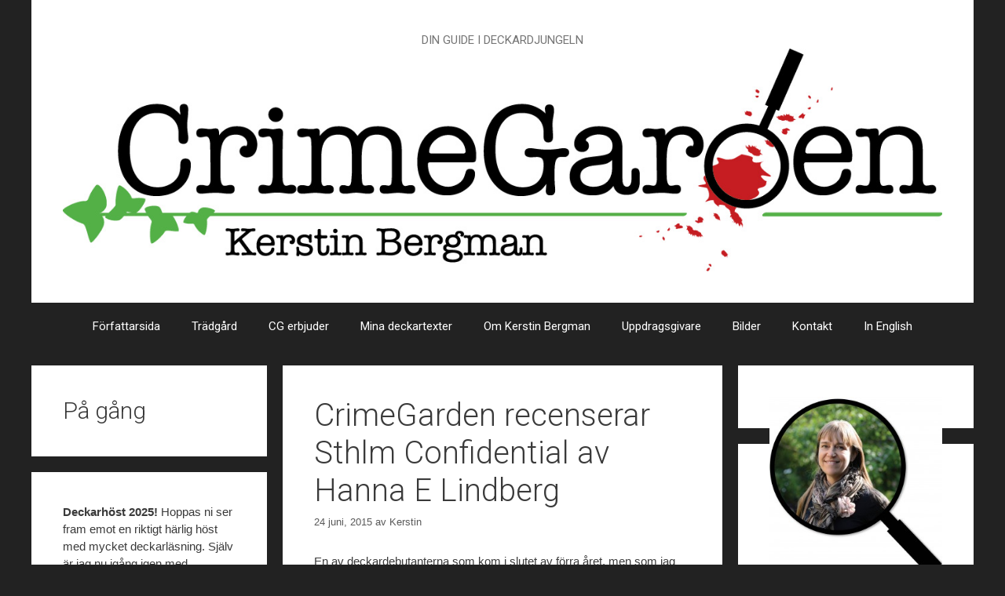

--- FILE ---
content_type: text/html; charset=UTF-8
request_url: http://www.crimegarden.se/crimegarden-recenserar-sthlm-confidential-av-hanna-e-lindberg/
body_size: 21879
content:
<!DOCTYPE html>
<html lang="sv-SE">
<head>
	<meta charset="UTF-8">
	<title>CrimeGarden recenserar Sthlm Confidential av Hanna E Lindberg &#8211; CrimeGarden</title>
<meta name='robots' content='max-image-preview:large' />
<meta name="viewport" content="width=device-width, initial-scale=1"><link rel='dns-prefetch' href='//static.addtoany.com' />
<link href='https://fonts.gstatic.com' crossorigin rel='preconnect' />
<link href='https://fonts.googleapis.com' crossorigin rel='preconnect' />
<link rel="alternate" type="application/rss+xml" title="CrimeGarden &raquo; Webbflöde" href="http://www.crimegarden.se/feed/" />
<link rel="alternate" type="application/rss+xml" title="CrimeGarden &raquo; Kommentarsflöde" href="http://www.crimegarden.se/comments/feed/" />
<link rel="alternate" type="application/rss+xml" title="CrimeGarden &raquo; Kommentarsflöde för CrimeGarden recenserar Sthlm Confidential av Hanna E Lindberg" href="http://www.crimegarden.se/crimegarden-recenserar-sthlm-confidential-av-hanna-e-lindberg/feed/" />
<link rel="alternate" title="oEmbed (JSON)" type="application/json+oembed" href="http://www.crimegarden.se/wp-json/oembed/1.0/embed?url=http%3A%2F%2Fwww.crimegarden.se%2Fcrimegarden-recenserar-sthlm-confidential-av-hanna-e-lindberg%2F" />
<link rel="alternate" title="oEmbed (XML)" type="text/xml+oembed" href="http://www.crimegarden.se/wp-json/oembed/1.0/embed?url=http%3A%2F%2Fwww.crimegarden.se%2Fcrimegarden-recenserar-sthlm-confidential-av-hanna-e-lindberg%2F&#038;format=xml" />
<style id='wp-img-auto-sizes-contain-inline-css'>
img:is([sizes=auto i],[sizes^="auto," i]){contain-intrinsic-size:3000px 1500px}
/*# sourceURL=wp-img-auto-sizes-contain-inline-css */
</style>
<link rel='stylesheet' id='generate-fonts-css' href='//fonts.googleapis.com/css?family=Merriweather:regular,500,700,900|Roboto:100,100italic,300,300italic,regular,italic,500,500italic,700,700italic,900,900italic' media='all' />
<style id='wp-emoji-styles-inline-css'>

	img.wp-smiley, img.emoji {
		display: inline !important;
		border: none !important;
		box-shadow: none !important;
		height: 1em !important;
		width: 1em !important;
		margin: 0 0.07em !important;
		vertical-align: -0.1em !important;
		background: none !important;
		padding: 0 !important;
	}
/*# sourceURL=wp-emoji-styles-inline-css */
</style>
<style id='wp-block-library-inline-css'>
:root{--wp-block-synced-color:#7a00df;--wp-block-synced-color--rgb:122,0,223;--wp-bound-block-color:var(--wp-block-synced-color);--wp-editor-canvas-background:#ddd;--wp-admin-theme-color:#007cba;--wp-admin-theme-color--rgb:0,124,186;--wp-admin-theme-color-darker-10:#006ba1;--wp-admin-theme-color-darker-10--rgb:0,107,160.5;--wp-admin-theme-color-darker-20:#005a87;--wp-admin-theme-color-darker-20--rgb:0,90,135;--wp-admin-border-width-focus:2px}@media (min-resolution:192dpi){:root{--wp-admin-border-width-focus:1.5px}}.wp-element-button{cursor:pointer}:root .has-very-light-gray-background-color{background-color:#eee}:root .has-very-dark-gray-background-color{background-color:#313131}:root .has-very-light-gray-color{color:#eee}:root .has-very-dark-gray-color{color:#313131}:root .has-vivid-green-cyan-to-vivid-cyan-blue-gradient-background{background:linear-gradient(135deg,#00d084,#0693e3)}:root .has-purple-crush-gradient-background{background:linear-gradient(135deg,#34e2e4,#4721fb 50%,#ab1dfe)}:root .has-hazy-dawn-gradient-background{background:linear-gradient(135deg,#faaca8,#dad0ec)}:root .has-subdued-olive-gradient-background{background:linear-gradient(135deg,#fafae1,#67a671)}:root .has-atomic-cream-gradient-background{background:linear-gradient(135deg,#fdd79a,#004a59)}:root .has-nightshade-gradient-background{background:linear-gradient(135deg,#330968,#31cdcf)}:root .has-midnight-gradient-background{background:linear-gradient(135deg,#020381,#2874fc)}:root{--wp--preset--font-size--normal:16px;--wp--preset--font-size--huge:42px}.has-regular-font-size{font-size:1em}.has-larger-font-size{font-size:2.625em}.has-normal-font-size{font-size:var(--wp--preset--font-size--normal)}.has-huge-font-size{font-size:var(--wp--preset--font-size--huge)}.has-text-align-center{text-align:center}.has-text-align-left{text-align:left}.has-text-align-right{text-align:right}.has-fit-text{white-space:nowrap!important}#end-resizable-editor-section{display:none}.aligncenter{clear:both}.items-justified-left{justify-content:flex-start}.items-justified-center{justify-content:center}.items-justified-right{justify-content:flex-end}.items-justified-space-between{justify-content:space-between}.screen-reader-text{border:0;clip-path:inset(50%);height:1px;margin:-1px;overflow:hidden;padding:0;position:absolute;width:1px;word-wrap:normal!important}.screen-reader-text:focus{background-color:#ddd;clip-path:none;color:#444;display:block;font-size:1em;height:auto;left:5px;line-height:normal;padding:15px 23px 14px;text-decoration:none;top:5px;width:auto;z-index:100000}html :where(.has-border-color){border-style:solid}html :where([style*=border-top-color]){border-top-style:solid}html :where([style*=border-right-color]){border-right-style:solid}html :where([style*=border-bottom-color]){border-bottom-style:solid}html :where([style*=border-left-color]){border-left-style:solid}html :where([style*=border-width]){border-style:solid}html :where([style*=border-top-width]){border-top-style:solid}html :where([style*=border-right-width]){border-right-style:solid}html :where([style*=border-bottom-width]){border-bottom-style:solid}html :where([style*=border-left-width]){border-left-style:solid}html :where(img[class*=wp-image-]){height:auto;max-width:100%}:where(figure){margin:0 0 1em}html :where(.is-position-sticky){--wp-admin--admin-bar--position-offset:var(--wp-admin--admin-bar--height,0px)}@media screen and (max-width:600px){html :where(.is-position-sticky){--wp-admin--admin-bar--position-offset:0px}}

/*# sourceURL=wp-block-library-inline-css */
</style><style id='wp-block-gallery-inline-css'>
.blocks-gallery-grid:not(.has-nested-images),.wp-block-gallery:not(.has-nested-images){display:flex;flex-wrap:wrap;list-style-type:none;margin:0;padding:0}.blocks-gallery-grid:not(.has-nested-images) .blocks-gallery-image,.blocks-gallery-grid:not(.has-nested-images) .blocks-gallery-item,.wp-block-gallery:not(.has-nested-images) .blocks-gallery-image,.wp-block-gallery:not(.has-nested-images) .blocks-gallery-item{display:flex;flex-direction:column;flex-grow:1;justify-content:center;margin:0 1em 1em 0;position:relative;width:calc(50% - 1em)}.blocks-gallery-grid:not(.has-nested-images) .blocks-gallery-image:nth-of-type(2n),.blocks-gallery-grid:not(.has-nested-images) .blocks-gallery-item:nth-of-type(2n),.wp-block-gallery:not(.has-nested-images) .blocks-gallery-image:nth-of-type(2n),.wp-block-gallery:not(.has-nested-images) .blocks-gallery-item:nth-of-type(2n){margin-right:0}.blocks-gallery-grid:not(.has-nested-images) .blocks-gallery-image figure,.blocks-gallery-grid:not(.has-nested-images) .blocks-gallery-item figure,.wp-block-gallery:not(.has-nested-images) .blocks-gallery-image figure,.wp-block-gallery:not(.has-nested-images) .blocks-gallery-item figure{align-items:flex-end;display:flex;height:100%;justify-content:flex-start;margin:0}.blocks-gallery-grid:not(.has-nested-images) .blocks-gallery-image img,.blocks-gallery-grid:not(.has-nested-images) .blocks-gallery-item img,.wp-block-gallery:not(.has-nested-images) .blocks-gallery-image img,.wp-block-gallery:not(.has-nested-images) .blocks-gallery-item img{display:block;height:auto;max-width:100%;width:auto}.blocks-gallery-grid:not(.has-nested-images) .blocks-gallery-image figcaption,.blocks-gallery-grid:not(.has-nested-images) .blocks-gallery-item figcaption,.wp-block-gallery:not(.has-nested-images) .blocks-gallery-image figcaption,.wp-block-gallery:not(.has-nested-images) .blocks-gallery-item figcaption{background:linear-gradient(0deg,#000000b3,#0000004d 70%,#0000);bottom:0;box-sizing:border-box;color:#fff;font-size:.8em;margin:0;max-height:100%;overflow:auto;padding:3em .77em .7em;position:absolute;text-align:center;width:100%;z-index:2}.blocks-gallery-grid:not(.has-nested-images) .blocks-gallery-image figcaption img,.blocks-gallery-grid:not(.has-nested-images) .blocks-gallery-item figcaption img,.wp-block-gallery:not(.has-nested-images) .blocks-gallery-image figcaption img,.wp-block-gallery:not(.has-nested-images) .blocks-gallery-item figcaption img{display:inline}.blocks-gallery-grid:not(.has-nested-images) figcaption,.wp-block-gallery:not(.has-nested-images) figcaption{flex-grow:1}.blocks-gallery-grid:not(.has-nested-images).is-cropped .blocks-gallery-image a,.blocks-gallery-grid:not(.has-nested-images).is-cropped .blocks-gallery-image img,.blocks-gallery-grid:not(.has-nested-images).is-cropped .blocks-gallery-item a,.blocks-gallery-grid:not(.has-nested-images).is-cropped .blocks-gallery-item img,.wp-block-gallery:not(.has-nested-images).is-cropped .blocks-gallery-image a,.wp-block-gallery:not(.has-nested-images).is-cropped .blocks-gallery-image img,.wp-block-gallery:not(.has-nested-images).is-cropped .blocks-gallery-item a,.wp-block-gallery:not(.has-nested-images).is-cropped .blocks-gallery-item img{flex:1;height:100%;object-fit:cover;width:100%}.blocks-gallery-grid:not(.has-nested-images).columns-1 .blocks-gallery-image,.blocks-gallery-grid:not(.has-nested-images).columns-1 .blocks-gallery-item,.wp-block-gallery:not(.has-nested-images).columns-1 .blocks-gallery-image,.wp-block-gallery:not(.has-nested-images).columns-1 .blocks-gallery-item{margin-right:0;width:100%}@media (min-width:600px){.blocks-gallery-grid:not(.has-nested-images).columns-3 .blocks-gallery-image,.blocks-gallery-grid:not(.has-nested-images).columns-3 .blocks-gallery-item,.wp-block-gallery:not(.has-nested-images).columns-3 .blocks-gallery-image,.wp-block-gallery:not(.has-nested-images).columns-3 .blocks-gallery-item{margin-right:1em;width:calc(33.33333% - .66667em)}.blocks-gallery-grid:not(.has-nested-images).columns-4 .blocks-gallery-image,.blocks-gallery-grid:not(.has-nested-images).columns-4 .blocks-gallery-item,.wp-block-gallery:not(.has-nested-images).columns-4 .blocks-gallery-image,.wp-block-gallery:not(.has-nested-images).columns-4 .blocks-gallery-item{margin-right:1em;width:calc(25% - .75em)}.blocks-gallery-grid:not(.has-nested-images).columns-5 .blocks-gallery-image,.blocks-gallery-grid:not(.has-nested-images).columns-5 .blocks-gallery-item,.wp-block-gallery:not(.has-nested-images).columns-5 .blocks-gallery-image,.wp-block-gallery:not(.has-nested-images).columns-5 .blocks-gallery-item{margin-right:1em;width:calc(20% - .8em)}.blocks-gallery-grid:not(.has-nested-images).columns-6 .blocks-gallery-image,.blocks-gallery-grid:not(.has-nested-images).columns-6 .blocks-gallery-item,.wp-block-gallery:not(.has-nested-images).columns-6 .blocks-gallery-image,.wp-block-gallery:not(.has-nested-images).columns-6 .blocks-gallery-item{margin-right:1em;width:calc(16.66667% - .83333em)}.blocks-gallery-grid:not(.has-nested-images).columns-7 .blocks-gallery-image,.blocks-gallery-grid:not(.has-nested-images).columns-7 .blocks-gallery-item,.wp-block-gallery:not(.has-nested-images).columns-7 .blocks-gallery-image,.wp-block-gallery:not(.has-nested-images).columns-7 .blocks-gallery-item{margin-right:1em;width:calc(14.28571% - .85714em)}.blocks-gallery-grid:not(.has-nested-images).columns-8 .blocks-gallery-image,.blocks-gallery-grid:not(.has-nested-images).columns-8 .blocks-gallery-item,.wp-block-gallery:not(.has-nested-images).columns-8 .blocks-gallery-image,.wp-block-gallery:not(.has-nested-images).columns-8 .blocks-gallery-item{margin-right:1em;width:calc(12.5% - .875em)}.blocks-gallery-grid:not(.has-nested-images).columns-1 .blocks-gallery-image:nth-of-type(1n),.blocks-gallery-grid:not(.has-nested-images).columns-1 .blocks-gallery-item:nth-of-type(1n),.blocks-gallery-grid:not(.has-nested-images).columns-2 .blocks-gallery-image:nth-of-type(2n),.blocks-gallery-grid:not(.has-nested-images).columns-2 .blocks-gallery-item:nth-of-type(2n),.blocks-gallery-grid:not(.has-nested-images).columns-3 .blocks-gallery-image:nth-of-type(3n),.blocks-gallery-grid:not(.has-nested-images).columns-3 .blocks-gallery-item:nth-of-type(3n),.blocks-gallery-grid:not(.has-nested-images).columns-4 .blocks-gallery-image:nth-of-type(4n),.blocks-gallery-grid:not(.has-nested-images).columns-4 .blocks-gallery-item:nth-of-type(4n),.blocks-gallery-grid:not(.has-nested-images).columns-5 .blocks-gallery-image:nth-of-type(5n),.blocks-gallery-grid:not(.has-nested-images).columns-5 .blocks-gallery-item:nth-of-type(5n),.blocks-gallery-grid:not(.has-nested-images).columns-6 .blocks-gallery-image:nth-of-type(6n),.blocks-gallery-grid:not(.has-nested-images).columns-6 .blocks-gallery-item:nth-of-type(6n),.blocks-gallery-grid:not(.has-nested-images).columns-7 .blocks-gallery-image:nth-of-type(7n),.blocks-gallery-grid:not(.has-nested-images).columns-7 .blocks-gallery-item:nth-of-type(7n),.blocks-gallery-grid:not(.has-nested-images).columns-8 .blocks-gallery-image:nth-of-type(8n),.blocks-gallery-grid:not(.has-nested-images).columns-8 .blocks-gallery-item:nth-of-type(8n),.wp-block-gallery:not(.has-nested-images).columns-1 .blocks-gallery-image:nth-of-type(1n),.wp-block-gallery:not(.has-nested-images).columns-1 .blocks-gallery-item:nth-of-type(1n),.wp-block-gallery:not(.has-nested-images).columns-2 .blocks-gallery-image:nth-of-type(2n),.wp-block-gallery:not(.has-nested-images).columns-2 .blocks-gallery-item:nth-of-type(2n),.wp-block-gallery:not(.has-nested-images).columns-3 .blocks-gallery-image:nth-of-type(3n),.wp-block-gallery:not(.has-nested-images).columns-3 .blocks-gallery-item:nth-of-type(3n),.wp-block-gallery:not(.has-nested-images).columns-4 .blocks-gallery-image:nth-of-type(4n),.wp-block-gallery:not(.has-nested-images).columns-4 .blocks-gallery-item:nth-of-type(4n),.wp-block-gallery:not(.has-nested-images).columns-5 .blocks-gallery-image:nth-of-type(5n),.wp-block-gallery:not(.has-nested-images).columns-5 .blocks-gallery-item:nth-of-type(5n),.wp-block-gallery:not(.has-nested-images).columns-6 .blocks-gallery-image:nth-of-type(6n),.wp-block-gallery:not(.has-nested-images).columns-6 .blocks-gallery-item:nth-of-type(6n),.wp-block-gallery:not(.has-nested-images).columns-7 .blocks-gallery-image:nth-of-type(7n),.wp-block-gallery:not(.has-nested-images).columns-7 .blocks-gallery-item:nth-of-type(7n),.wp-block-gallery:not(.has-nested-images).columns-8 .blocks-gallery-image:nth-of-type(8n),.wp-block-gallery:not(.has-nested-images).columns-8 .blocks-gallery-item:nth-of-type(8n){margin-right:0}}.blocks-gallery-grid:not(.has-nested-images) .blocks-gallery-image:last-child,.blocks-gallery-grid:not(.has-nested-images) .blocks-gallery-item:last-child,.wp-block-gallery:not(.has-nested-images) .blocks-gallery-image:last-child,.wp-block-gallery:not(.has-nested-images) .blocks-gallery-item:last-child{margin-right:0}.blocks-gallery-grid:not(.has-nested-images).alignleft,.blocks-gallery-grid:not(.has-nested-images).alignright,.wp-block-gallery:not(.has-nested-images).alignleft,.wp-block-gallery:not(.has-nested-images).alignright{max-width:420px;width:100%}.blocks-gallery-grid:not(.has-nested-images).aligncenter .blocks-gallery-item figure,.wp-block-gallery:not(.has-nested-images).aligncenter .blocks-gallery-item figure{justify-content:center}.wp-block-gallery:not(.is-cropped) .blocks-gallery-item{align-self:flex-start}figure.wp-block-gallery.has-nested-images{align-items:normal}.wp-block-gallery.has-nested-images figure.wp-block-image:not(#individual-image){margin:0;width:calc(50% - var(--wp--style--unstable-gallery-gap, 16px)/2)}.wp-block-gallery.has-nested-images figure.wp-block-image{box-sizing:border-box;display:flex;flex-direction:column;flex-grow:1;justify-content:center;max-width:100%;position:relative}.wp-block-gallery.has-nested-images figure.wp-block-image>a,.wp-block-gallery.has-nested-images figure.wp-block-image>div{flex-direction:column;flex-grow:1;margin:0}.wp-block-gallery.has-nested-images figure.wp-block-image img{display:block;height:auto;max-width:100%!important;width:auto}.wp-block-gallery.has-nested-images figure.wp-block-image figcaption,.wp-block-gallery.has-nested-images figure.wp-block-image:has(figcaption):before{bottom:0;left:0;max-height:100%;position:absolute;right:0}.wp-block-gallery.has-nested-images figure.wp-block-image:has(figcaption):before{backdrop-filter:blur(3px);content:"";height:100%;-webkit-mask-image:linear-gradient(0deg,#000 20%,#0000);mask-image:linear-gradient(0deg,#000 20%,#0000);max-height:40%;pointer-events:none}.wp-block-gallery.has-nested-images figure.wp-block-image figcaption{box-sizing:border-box;color:#fff;font-size:13px;margin:0;overflow:auto;padding:1em;text-align:center;text-shadow:0 0 1.5px #000}.wp-block-gallery.has-nested-images figure.wp-block-image figcaption::-webkit-scrollbar{height:12px;width:12px}.wp-block-gallery.has-nested-images figure.wp-block-image figcaption::-webkit-scrollbar-track{background-color:initial}.wp-block-gallery.has-nested-images figure.wp-block-image figcaption::-webkit-scrollbar-thumb{background-clip:padding-box;background-color:initial;border:3px solid #0000;border-radius:8px}.wp-block-gallery.has-nested-images figure.wp-block-image figcaption:focus-within::-webkit-scrollbar-thumb,.wp-block-gallery.has-nested-images figure.wp-block-image figcaption:focus::-webkit-scrollbar-thumb,.wp-block-gallery.has-nested-images figure.wp-block-image figcaption:hover::-webkit-scrollbar-thumb{background-color:#fffc}.wp-block-gallery.has-nested-images figure.wp-block-image figcaption{scrollbar-color:#0000 #0000;scrollbar-gutter:stable both-edges;scrollbar-width:thin}.wp-block-gallery.has-nested-images figure.wp-block-image figcaption:focus,.wp-block-gallery.has-nested-images figure.wp-block-image figcaption:focus-within,.wp-block-gallery.has-nested-images figure.wp-block-image figcaption:hover{scrollbar-color:#fffc #0000}.wp-block-gallery.has-nested-images figure.wp-block-image figcaption{will-change:transform}@media (hover:none){.wp-block-gallery.has-nested-images figure.wp-block-image figcaption{scrollbar-color:#fffc #0000}}.wp-block-gallery.has-nested-images figure.wp-block-image figcaption{background:linear-gradient(0deg,#0006,#0000)}.wp-block-gallery.has-nested-images figure.wp-block-image figcaption img{display:inline}.wp-block-gallery.has-nested-images figure.wp-block-image figcaption a{color:inherit}.wp-block-gallery.has-nested-images figure.wp-block-image.has-custom-border img{box-sizing:border-box}.wp-block-gallery.has-nested-images figure.wp-block-image.has-custom-border>a,.wp-block-gallery.has-nested-images figure.wp-block-image.has-custom-border>div,.wp-block-gallery.has-nested-images figure.wp-block-image.is-style-rounded>a,.wp-block-gallery.has-nested-images figure.wp-block-image.is-style-rounded>div{flex:1 1 auto}.wp-block-gallery.has-nested-images figure.wp-block-image.has-custom-border figcaption,.wp-block-gallery.has-nested-images figure.wp-block-image.is-style-rounded figcaption{background:none;color:inherit;flex:initial;margin:0;padding:10px 10px 9px;position:relative;text-shadow:none}.wp-block-gallery.has-nested-images figure.wp-block-image.has-custom-border:before,.wp-block-gallery.has-nested-images figure.wp-block-image.is-style-rounded:before{content:none}.wp-block-gallery.has-nested-images figcaption{flex-basis:100%;flex-grow:1;text-align:center}.wp-block-gallery.has-nested-images:not(.is-cropped) figure.wp-block-image:not(#individual-image){margin-bottom:auto;margin-top:0}.wp-block-gallery.has-nested-images.is-cropped figure.wp-block-image:not(#individual-image){align-self:inherit}.wp-block-gallery.has-nested-images.is-cropped figure.wp-block-image:not(#individual-image)>a,.wp-block-gallery.has-nested-images.is-cropped figure.wp-block-image:not(#individual-image)>div:not(.components-drop-zone){display:flex}.wp-block-gallery.has-nested-images.is-cropped figure.wp-block-image:not(#individual-image) a,.wp-block-gallery.has-nested-images.is-cropped figure.wp-block-image:not(#individual-image) img{flex:1 0 0%;height:100%;object-fit:cover;width:100%}.wp-block-gallery.has-nested-images.columns-1 figure.wp-block-image:not(#individual-image){width:100%}@media (min-width:600px){.wp-block-gallery.has-nested-images.columns-3 figure.wp-block-image:not(#individual-image){width:calc(33.33333% - var(--wp--style--unstable-gallery-gap, 16px)*.66667)}.wp-block-gallery.has-nested-images.columns-4 figure.wp-block-image:not(#individual-image){width:calc(25% - var(--wp--style--unstable-gallery-gap, 16px)*.75)}.wp-block-gallery.has-nested-images.columns-5 figure.wp-block-image:not(#individual-image){width:calc(20% - var(--wp--style--unstable-gallery-gap, 16px)*.8)}.wp-block-gallery.has-nested-images.columns-6 figure.wp-block-image:not(#individual-image){width:calc(16.66667% - var(--wp--style--unstable-gallery-gap, 16px)*.83333)}.wp-block-gallery.has-nested-images.columns-7 figure.wp-block-image:not(#individual-image){width:calc(14.28571% - var(--wp--style--unstable-gallery-gap, 16px)*.85714)}.wp-block-gallery.has-nested-images.columns-8 figure.wp-block-image:not(#individual-image){width:calc(12.5% - var(--wp--style--unstable-gallery-gap, 16px)*.875)}.wp-block-gallery.has-nested-images.columns-default figure.wp-block-image:not(#individual-image){width:calc(33.33% - var(--wp--style--unstable-gallery-gap, 16px)*.66667)}.wp-block-gallery.has-nested-images.columns-default figure.wp-block-image:not(#individual-image):first-child:nth-last-child(2),.wp-block-gallery.has-nested-images.columns-default figure.wp-block-image:not(#individual-image):first-child:nth-last-child(2)~figure.wp-block-image:not(#individual-image){width:calc(50% - var(--wp--style--unstable-gallery-gap, 16px)*.5)}.wp-block-gallery.has-nested-images.columns-default figure.wp-block-image:not(#individual-image):first-child:last-child{width:100%}}.wp-block-gallery.has-nested-images.alignleft,.wp-block-gallery.has-nested-images.alignright{max-width:420px;width:100%}.wp-block-gallery.has-nested-images.aligncenter{justify-content:center}
/*# sourceURL=http://www.crimegarden.se/wp-includes/blocks/gallery/style.min.css */
</style>
<style id='wp-block-heading-inline-css'>
h1:where(.wp-block-heading).has-background,h2:where(.wp-block-heading).has-background,h3:where(.wp-block-heading).has-background,h4:where(.wp-block-heading).has-background,h5:where(.wp-block-heading).has-background,h6:where(.wp-block-heading).has-background{padding:1.25em 2.375em}h1.has-text-align-left[style*=writing-mode]:where([style*=vertical-lr]),h1.has-text-align-right[style*=writing-mode]:where([style*=vertical-rl]),h2.has-text-align-left[style*=writing-mode]:where([style*=vertical-lr]),h2.has-text-align-right[style*=writing-mode]:where([style*=vertical-rl]),h3.has-text-align-left[style*=writing-mode]:where([style*=vertical-lr]),h3.has-text-align-right[style*=writing-mode]:where([style*=vertical-rl]),h4.has-text-align-left[style*=writing-mode]:where([style*=vertical-lr]),h4.has-text-align-right[style*=writing-mode]:where([style*=vertical-rl]),h5.has-text-align-left[style*=writing-mode]:where([style*=vertical-lr]),h5.has-text-align-right[style*=writing-mode]:where([style*=vertical-rl]),h6.has-text-align-left[style*=writing-mode]:where([style*=vertical-lr]),h6.has-text-align-right[style*=writing-mode]:where([style*=vertical-rl]){rotate:180deg}
/*# sourceURL=http://www.crimegarden.se/wp-includes/blocks/heading/style.min.css */
</style>
<style id='wp-block-image-inline-css'>
.wp-block-image>a,.wp-block-image>figure>a{display:inline-block}.wp-block-image img{box-sizing:border-box;height:auto;max-width:100%;vertical-align:bottom}@media not (prefers-reduced-motion){.wp-block-image img.hide{visibility:hidden}.wp-block-image img.show{animation:show-content-image .4s}}.wp-block-image[style*=border-radius] img,.wp-block-image[style*=border-radius]>a{border-radius:inherit}.wp-block-image.has-custom-border img{box-sizing:border-box}.wp-block-image.aligncenter{text-align:center}.wp-block-image.alignfull>a,.wp-block-image.alignwide>a{width:100%}.wp-block-image.alignfull img,.wp-block-image.alignwide img{height:auto;width:100%}.wp-block-image .aligncenter,.wp-block-image .alignleft,.wp-block-image .alignright,.wp-block-image.aligncenter,.wp-block-image.alignleft,.wp-block-image.alignright{display:table}.wp-block-image .aligncenter>figcaption,.wp-block-image .alignleft>figcaption,.wp-block-image .alignright>figcaption,.wp-block-image.aligncenter>figcaption,.wp-block-image.alignleft>figcaption,.wp-block-image.alignright>figcaption{caption-side:bottom;display:table-caption}.wp-block-image .alignleft{float:left;margin:.5em 1em .5em 0}.wp-block-image .alignright{float:right;margin:.5em 0 .5em 1em}.wp-block-image .aligncenter{margin-left:auto;margin-right:auto}.wp-block-image :where(figcaption){margin-bottom:1em;margin-top:.5em}.wp-block-image.is-style-circle-mask img{border-radius:9999px}@supports ((-webkit-mask-image:none) or (mask-image:none)) or (-webkit-mask-image:none){.wp-block-image.is-style-circle-mask img{border-radius:0;-webkit-mask-image:url('data:image/svg+xml;utf8,<svg viewBox="0 0 100 100" xmlns="http://www.w3.org/2000/svg"><circle cx="50" cy="50" r="50"/></svg>');mask-image:url('data:image/svg+xml;utf8,<svg viewBox="0 0 100 100" xmlns="http://www.w3.org/2000/svg"><circle cx="50" cy="50" r="50"/></svg>');mask-mode:alpha;-webkit-mask-position:center;mask-position:center;-webkit-mask-repeat:no-repeat;mask-repeat:no-repeat;-webkit-mask-size:contain;mask-size:contain}}:root :where(.wp-block-image.is-style-rounded img,.wp-block-image .is-style-rounded img){border-radius:9999px}.wp-block-image figure{margin:0}.wp-lightbox-container{display:flex;flex-direction:column;position:relative}.wp-lightbox-container img{cursor:zoom-in}.wp-lightbox-container img:hover+button{opacity:1}.wp-lightbox-container button{align-items:center;backdrop-filter:blur(16px) saturate(180%);background-color:#5a5a5a40;border:none;border-radius:4px;cursor:zoom-in;display:flex;height:20px;justify-content:center;opacity:0;padding:0;position:absolute;right:16px;text-align:center;top:16px;width:20px;z-index:100}@media not (prefers-reduced-motion){.wp-lightbox-container button{transition:opacity .2s ease}}.wp-lightbox-container button:focus-visible{outline:3px auto #5a5a5a40;outline:3px auto -webkit-focus-ring-color;outline-offset:3px}.wp-lightbox-container button:hover{cursor:pointer;opacity:1}.wp-lightbox-container button:focus{opacity:1}.wp-lightbox-container button:focus,.wp-lightbox-container button:hover,.wp-lightbox-container button:not(:hover):not(:active):not(.has-background){background-color:#5a5a5a40;border:none}.wp-lightbox-overlay{box-sizing:border-box;cursor:zoom-out;height:100vh;left:0;overflow:hidden;position:fixed;top:0;visibility:hidden;width:100%;z-index:100000}.wp-lightbox-overlay .close-button{align-items:center;cursor:pointer;display:flex;justify-content:center;min-height:40px;min-width:40px;padding:0;position:absolute;right:calc(env(safe-area-inset-right) + 16px);top:calc(env(safe-area-inset-top) + 16px);z-index:5000000}.wp-lightbox-overlay .close-button:focus,.wp-lightbox-overlay .close-button:hover,.wp-lightbox-overlay .close-button:not(:hover):not(:active):not(.has-background){background:none;border:none}.wp-lightbox-overlay .lightbox-image-container{height:var(--wp--lightbox-container-height);left:50%;overflow:hidden;position:absolute;top:50%;transform:translate(-50%,-50%);transform-origin:top left;width:var(--wp--lightbox-container-width);z-index:9999999999}.wp-lightbox-overlay .wp-block-image{align-items:center;box-sizing:border-box;display:flex;height:100%;justify-content:center;margin:0;position:relative;transform-origin:0 0;width:100%;z-index:3000000}.wp-lightbox-overlay .wp-block-image img{height:var(--wp--lightbox-image-height);min-height:var(--wp--lightbox-image-height);min-width:var(--wp--lightbox-image-width);width:var(--wp--lightbox-image-width)}.wp-lightbox-overlay .wp-block-image figcaption{display:none}.wp-lightbox-overlay button{background:none;border:none}.wp-lightbox-overlay .scrim{background-color:#fff;height:100%;opacity:.9;position:absolute;width:100%;z-index:2000000}.wp-lightbox-overlay.active{visibility:visible}@media not (prefers-reduced-motion){.wp-lightbox-overlay.active{animation:turn-on-visibility .25s both}.wp-lightbox-overlay.active img{animation:turn-on-visibility .35s both}.wp-lightbox-overlay.show-closing-animation:not(.active){animation:turn-off-visibility .35s both}.wp-lightbox-overlay.show-closing-animation:not(.active) img{animation:turn-off-visibility .25s both}.wp-lightbox-overlay.zoom.active{animation:none;opacity:1;visibility:visible}.wp-lightbox-overlay.zoom.active .lightbox-image-container{animation:lightbox-zoom-in .4s}.wp-lightbox-overlay.zoom.active .lightbox-image-container img{animation:none}.wp-lightbox-overlay.zoom.active .scrim{animation:turn-on-visibility .4s forwards}.wp-lightbox-overlay.zoom.show-closing-animation:not(.active){animation:none}.wp-lightbox-overlay.zoom.show-closing-animation:not(.active) .lightbox-image-container{animation:lightbox-zoom-out .4s}.wp-lightbox-overlay.zoom.show-closing-animation:not(.active) .lightbox-image-container img{animation:none}.wp-lightbox-overlay.zoom.show-closing-animation:not(.active) .scrim{animation:turn-off-visibility .4s forwards}}@keyframes show-content-image{0%{visibility:hidden}99%{visibility:hidden}to{visibility:visible}}@keyframes turn-on-visibility{0%{opacity:0}to{opacity:1}}@keyframes turn-off-visibility{0%{opacity:1;visibility:visible}99%{opacity:0;visibility:visible}to{opacity:0;visibility:hidden}}@keyframes lightbox-zoom-in{0%{transform:translate(calc((-100vw + var(--wp--lightbox-scrollbar-width))/2 + var(--wp--lightbox-initial-left-position)),calc(-50vh + var(--wp--lightbox-initial-top-position))) scale(var(--wp--lightbox-scale))}to{transform:translate(-50%,-50%) scale(1)}}@keyframes lightbox-zoom-out{0%{transform:translate(-50%,-50%) scale(1);visibility:visible}99%{visibility:visible}to{transform:translate(calc((-100vw + var(--wp--lightbox-scrollbar-width))/2 + var(--wp--lightbox-initial-left-position)),calc(-50vh + var(--wp--lightbox-initial-top-position))) scale(var(--wp--lightbox-scale));visibility:hidden}}
/*# sourceURL=http://www.crimegarden.se/wp-includes/blocks/image/style.min.css */
</style>
<style id='wp-block-paragraph-inline-css'>
.is-small-text{font-size:.875em}.is-regular-text{font-size:1em}.is-large-text{font-size:2.25em}.is-larger-text{font-size:3em}.has-drop-cap:not(:focus):first-letter{float:left;font-size:8.4em;font-style:normal;font-weight:100;line-height:.68;margin:.05em .1em 0 0;text-transform:uppercase}body.rtl .has-drop-cap:not(:focus):first-letter{float:none;margin-left:.1em}p.has-drop-cap.has-background{overflow:hidden}:root :where(p.has-background){padding:1.25em 2.375em}:where(p.has-text-color:not(.has-link-color)) a{color:inherit}p.has-text-align-left[style*="writing-mode:vertical-lr"],p.has-text-align-right[style*="writing-mode:vertical-rl"]{rotate:180deg}
/*# sourceURL=http://www.crimegarden.se/wp-includes/blocks/paragraph/style.min.css */
</style>
<style id='wp-block-preformatted-inline-css'>
.wp-block-preformatted{box-sizing:border-box;white-space:pre-wrap}:where(.wp-block-preformatted.has-background){padding:1.25em 2.375em}
/*# sourceURL=http://www.crimegarden.se/wp-includes/blocks/preformatted/style.min.css */
</style>
<style id='global-styles-inline-css'>
:root{--wp--preset--aspect-ratio--square: 1;--wp--preset--aspect-ratio--4-3: 4/3;--wp--preset--aspect-ratio--3-4: 3/4;--wp--preset--aspect-ratio--3-2: 3/2;--wp--preset--aspect-ratio--2-3: 2/3;--wp--preset--aspect-ratio--16-9: 16/9;--wp--preset--aspect-ratio--9-16: 9/16;--wp--preset--color--black: #000000;--wp--preset--color--cyan-bluish-gray: #abb8c3;--wp--preset--color--white: #ffffff;--wp--preset--color--pale-pink: #f78da7;--wp--preset--color--vivid-red: #cf2e2e;--wp--preset--color--luminous-vivid-orange: #ff6900;--wp--preset--color--luminous-vivid-amber: #fcb900;--wp--preset--color--light-green-cyan: #7bdcb5;--wp--preset--color--vivid-green-cyan: #00d084;--wp--preset--color--pale-cyan-blue: #8ed1fc;--wp--preset--color--vivid-cyan-blue: #0693e3;--wp--preset--color--vivid-purple: #9b51e0;--wp--preset--color--contrast: var(--contrast);--wp--preset--color--contrast-2: var(--contrast-2);--wp--preset--color--contrast-3: var(--contrast-3);--wp--preset--color--base: var(--base);--wp--preset--color--base-2: var(--base-2);--wp--preset--color--base-3: var(--base-3);--wp--preset--color--accent: var(--accent);--wp--preset--gradient--vivid-cyan-blue-to-vivid-purple: linear-gradient(135deg,rgb(6,147,227) 0%,rgb(155,81,224) 100%);--wp--preset--gradient--light-green-cyan-to-vivid-green-cyan: linear-gradient(135deg,rgb(122,220,180) 0%,rgb(0,208,130) 100%);--wp--preset--gradient--luminous-vivid-amber-to-luminous-vivid-orange: linear-gradient(135deg,rgb(252,185,0) 0%,rgb(255,105,0) 100%);--wp--preset--gradient--luminous-vivid-orange-to-vivid-red: linear-gradient(135deg,rgb(255,105,0) 0%,rgb(207,46,46) 100%);--wp--preset--gradient--very-light-gray-to-cyan-bluish-gray: linear-gradient(135deg,rgb(238,238,238) 0%,rgb(169,184,195) 100%);--wp--preset--gradient--cool-to-warm-spectrum: linear-gradient(135deg,rgb(74,234,220) 0%,rgb(151,120,209) 20%,rgb(207,42,186) 40%,rgb(238,44,130) 60%,rgb(251,105,98) 80%,rgb(254,248,76) 100%);--wp--preset--gradient--blush-light-purple: linear-gradient(135deg,rgb(255,206,236) 0%,rgb(152,150,240) 100%);--wp--preset--gradient--blush-bordeaux: linear-gradient(135deg,rgb(254,205,165) 0%,rgb(254,45,45) 50%,rgb(107,0,62) 100%);--wp--preset--gradient--luminous-dusk: linear-gradient(135deg,rgb(255,203,112) 0%,rgb(199,81,192) 50%,rgb(65,88,208) 100%);--wp--preset--gradient--pale-ocean: linear-gradient(135deg,rgb(255,245,203) 0%,rgb(182,227,212) 50%,rgb(51,167,181) 100%);--wp--preset--gradient--electric-grass: linear-gradient(135deg,rgb(202,248,128) 0%,rgb(113,206,126) 100%);--wp--preset--gradient--midnight: linear-gradient(135deg,rgb(2,3,129) 0%,rgb(40,116,252) 100%);--wp--preset--font-size--small: 13px;--wp--preset--font-size--medium: 20px;--wp--preset--font-size--large: 36px;--wp--preset--font-size--x-large: 42px;--wp--preset--spacing--20: 0.44rem;--wp--preset--spacing--30: 0.67rem;--wp--preset--spacing--40: 1rem;--wp--preset--spacing--50: 1.5rem;--wp--preset--spacing--60: 2.25rem;--wp--preset--spacing--70: 3.38rem;--wp--preset--spacing--80: 5.06rem;--wp--preset--shadow--natural: 6px 6px 9px rgba(0, 0, 0, 0.2);--wp--preset--shadow--deep: 12px 12px 50px rgba(0, 0, 0, 0.4);--wp--preset--shadow--sharp: 6px 6px 0px rgba(0, 0, 0, 0.2);--wp--preset--shadow--outlined: 6px 6px 0px -3px rgb(255, 255, 255), 6px 6px rgb(0, 0, 0);--wp--preset--shadow--crisp: 6px 6px 0px rgb(0, 0, 0);}:where(.is-layout-flex){gap: 0.5em;}:where(.is-layout-grid){gap: 0.5em;}body .is-layout-flex{display: flex;}.is-layout-flex{flex-wrap: wrap;align-items: center;}.is-layout-flex > :is(*, div){margin: 0;}body .is-layout-grid{display: grid;}.is-layout-grid > :is(*, div){margin: 0;}:where(.wp-block-columns.is-layout-flex){gap: 2em;}:where(.wp-block-columns.is-layout-grid){gap: 2em;}:where(.wp-block-post-template.is-layout-flex){gap: 1.25em;}:where(.wp-block-post-template.is-layout-grid){gap: 1.25em;}.has-black-color{color: var(--wp--preset--color--black) !important;}.has-cyan-bluish-gray-color{color: var(--wp--preset--color--cyan-bluish-gray) !important;}.has-white-color{color: var(--wp--preset--color--white) !important;}.has-pale-pink-color{color: var(--wp--preset--color--pale-pink) !important;}.has-vivid-red-color{color: var(--wp--preset--color--vivid-red) !important;}.has-luminous-vivid-orange-color{color: var(--wp--preset--color--luminous-vivid-orange) !important;}.has-luminous-vivid-amber-color{color: var(--wp--preset--color--luminous-vivid-amber) !important;}.has-light-green-cyan-color{color: var(--wp--preset--color--light-green-cyan) !important;}.has-vivid-green-cyan-color{color: var(--wp--preset--color--vivid-green-cyan) !important;}.has-pale-cyan-blue-color{color: var(--wp--preset--color--pale-cyan-blue) !important;}.has-vivid-cyan-blue-color{color: var(--wp--preset--color--vivid-cyan-blue) !important;}.has-vivid-purple-color{color: var(--wp--preset--color--vivid-purple) !important;}.has-black-background-color{background-color: var(--wp--preset--color--black) !important;}.has-cyan-bluish-gray-background-color{background-color: var(--wp--preset--color--cyan-bluish-gray) !important;}.has-white-background-color{background-color: var(--wp--preset--color--white) !important;}.has-pale-pink-background-color{background-color: var(--wp--preset--color--pale-pink) !important;}.has-vivid-red-background-color{background-color: var(--wp--preset--color--vivid-red) !important;}.has-luminous-vivid-orange-background-color{background-color: var(--wp--preset--color--luminous-vivid-orange) !important;}.has-luminous-vivid-amber-background-color{background-color: var(--wp--preset--color--luminous-vivid-amber) !important;}.has-light-green-cyan-background-color{background-color: var(--wp--preset--color--light-green-cyan) !important;}.has-vivid-green-cyan-background-color{background-color: var(--wp--preset--color--vivid-green-cyan) !important;}.has-pale-cyan-blue-background-color{background-color: var(--wp--preset--color--pale-cyan-blue) !important;}.has-vivid-cyan-blue-background-color{background-color: var(--wp--preset--color--vivid-cyan-blue) !important;}.has-vivid-purple-background-color{background-color: var(--wp--preset--color--vivid-purple) !important;}.has-black-border-color{border-color: var(--wp--preset--color--black) !important;}.has-cyan-bluish-gray-border-color{border-color: var(--wp--preset--color--cyan-bluish-gray) !important;}.has-white-border-color{border-color: var(--wp--preset--color--white) !important;}.has-pale-pink-border-color{border-color: var(--wp--preset--color--pale-pink) !important;}.has-vivid-red-border-color{border-color: var(--wp--preset--color--vivid-red) !important;}.has-luminous-vivid-orange-border-color{border-color: var(--wp--preset--color--luminous-vivid-orange) !important;}.has-luminous-vivid-amber-border-color{border-color: var(--wp--preset--color--luminous-vivid-amber) !important;}.has-light-green-cyan-border-color{border-color: var(--wp--preset--color--light-green-cyan) !important;}.has-vivid-green-cyan-border-color{border-color: var(--wp--preset--color--vivid-green-cyan) !important;}.has-pale-cyan-blue-border-color{border-color: var(--wp--preset--color--pale-cyan-blue) !important;}.has-vivid-cyan-blue-border-color{border-color: var(--wp--preset--color--vivid-cyan-blue) !important;}.has-vivid-purple-border-color{border-color: var(--wp--preset--color--vivid-purple) !important;}.has-vivid-cyan-blue-to-vivid-purple-gradient-background{background: var(--wp--preset--gradient--vivid-cyan-blue-to-vivid-purple) !important;}.has-light-green-cyan-to-vivid-green-cyan-gradient-background{background: var(--wp--preset--gradient--light-green-cyan-to-vivid-green-cyan) !important;}.has-luminous-vivid-amber-to-luminous-vivid-orange-gradient-background{background: var(--wp--preset--gradient--luminous-vivid-amber-to-luminous-vivid-orange) !important;}.has-luminous-vivid-orange-to-vivid-red-gradient-background{background: var(--wp--preset--gradient--luminous-vivid-orange-to-vivid-red) !important;}.has-very-light-gray-to-cyan-bluish-gray-gradient-background{background: var(--wp--preset--gradient--very-light-gray-to-cyan-bluish-gray) !important;}.has-cool-to-warm-spectrum-gradient-background{background: var(--wp--preset--gradient--cool-to-warm-spectrum) !important;}.has-blush-light-purple-gradient-background{background: var(--wp--preset--gradient--blush-light-purple) !important;}.has-blush-bordeaux-gradient-background{background: var(--wp--preset--gradient--blush-bordeaux) !important;}.has-luminous-dusk-gradient-background{background: var(--wp--preset--gradient--luminous-dusk) !important;}.has-pale-ocean-gradient-background{background: var(--wp--preset--gradient--pale-ocean) !important;}.has-electric-grass-gradient-background{background: var(--wp--preset--gradient--electric-grass) !important;}.has-midnight-gradient-background{background: var(--wp--preset--gradient--midnight) !important;}.has-small-font-size{font-size: var(--wp--preset--font-size--small) !important;}.has-medium-font-size{font-size: var(--wp--preset--font-size--medium) !important;}.has-large-font-size{font-size: var(--wp--preset--font-size--large) !important;}.has-x-large-font-size{font-size: var(--wp--preset--font-size--x-large) !important;}
/*# sourceURL=global-styles-inline-css */
</style>
<style id='core-block-supports-inline-css'>
.wp-block-gallery.wp-block-gallery-1{--wp--style--unstable-gallery-gap:var( --wp--style--gallery-gap-default, var( --gallery-block--gutter-size, var( --wp--style--block-gap, 0.5em ) ) );gap:var( --wp--style--gallery-gap-default, var( --gallery-block--gutter-size, var( --wp--style--block-gap, 0.5em ) ) );}
/*# sourceURL=core-block-supports-inline-css */
</style>

<style id='classic-theme-styles-inline-css'>
/*! This file is auto-generated */
.wp-block-button__link{color:#fff;background-color:#32373c;border-radius:9999px;box-shadow:none;text-decoration:none;padding:calc(.667em + 2px) calc(1.333em + 2px);font-size:1.125em}.wp-block-file__button{background:#32373c;color:#fff;text-decoration:none}
/*# sourceURL=/wp-includes/css/classic-themes.min.css */
</style>
<link rel='stylesheet' id='uaf_client_css-css' href='http://www.crimegarden.se/wp-content/uploads/useanyfont/uaf.css?ver=1764317442' media='all' />
<link rel='stylesheet' id='generate-style-grid-css' href='http://www.crimegarden.se/wp-content/themes/generatepress/assets/css/unsemantic-grid.min.css?ver=3.6.0' media='all' />
<link rel='stylesheet' id='generate-style-css' href='http://www.crimegarden.se/wp-content/themes/generatepress/assets/css/style.min.css?ver=3.6.0' media='all' />
<style id='generate-style-inline-css'>
.separate-containers .post-image, .separate-containers .inside-article .page-header-image-single, .separate-containers .inside-article .page-header-image, .separate-containers .inside-article .page-header-content-single, .no-sidebar .inside-article .page-header-image-single, .no-sidebar .inside-article .page-header-image, article .inside-article .page-header-post-image { margin: -40px -40px 40px -40px }
body{background-color:#222222;color:#3a3a3a;}a{color:#1e73be;}a:hover, a:focus, a:active{color:#000000;}body .grid-container{max-width:1200px;}.wp-block-group__inner-container{max-width:1200px;margin-left:auto;margin-right:auto;}:root{--contrast:#222222;--contrast-2:#575760;--contrast-3:#b2b2be;--base:#f0f0f0;--base-2:#f7f8f9;--base-3:#ffffff;--accent:#1e73be;}:root .has-contrast-color{color:var(--contrast);}:root .has-contrast-background-color{background-color:var(--contrast);}:root .has-contrast-2-color{color:var(--contrast-2);}:root .has-contrast-2-background-color{background-color:var(--contrast-2);}:root .has-contrast-3-color{color:var(--contrast-3);}:root .has-contrast-3-background-color{background-color:var(--contrast-3);}:root .has-base-color{color:var(--base);}:root .has-base-background-color{background-color:var(--base);}:root .has-base-2-color{color:var(--base-2);}:root .has-base-2-background-color{background-color:var(--base-2);}:root .has-base-3-color{color:var(--base-3);}:root .has-base-3-background-color{background-color:var(--base-3);}:root .has-accent-color{color:var(--accent);}:root .has-accent-background-color{background-color:var(--accent);}body, button, input, select, textarea{font-family:Arial, Helvetica, sans-serif;font-size:15px;}body{line-height:1.5;}.entry-content > [class*="wp-block-"]:not(:last-child):not(.wp-block-heading){margin-bottom:1.5em;}.main-title{font-family:"Merriweather", sans-serif;font-size:45px;}.site-description{font-family:"Roboto", sans-serif;}.main-navigation a, .menu-toggle{font-family:"Roboto", sans-serif;}.main-navigation .main-nav ul ul li a{font-size:14px;}.widget-title{font-family:"Roboto", sans-serif;}.sidebar .widget, .footer-widgets .widget{font-size:15px;}h1{font-family:"Roboto", sans-serif;font-weight:300;font-size:40px;}h2{font-family:"Roboto", sans-serif;font-weight:300;font-size:30px;}h3{font-size:20px;}h4{font-size:inherit;}h5{font-size:inherit;}.site-info{font-size:17px;}@media (max-width:768px){.main-title{font-size:30px;}h1{font-size:30px;}h2{font-size:25px;}}.top-bar{background-color:#636363;color:#ffffff;}.top-bar a{color:#ffffff;}.top-bar a:hover{color:#303030;}.site-header{background-color:#ffffff;color:#3a3a3a;}.site-header a{color:#3a3a3a;}.main-title a,.main-title a:hover{color:#222222;}.site-description{color:#757575;}.main-navigation,.main-navigation ul ul{background-color:#222222;}.main-navigation .main-nav ul li a, .main-navigation .menu-toggle, .main-navigation .menu-bar-items{color:#ffffff;}.main-navigation .main-nav ul li:not([class*="current-menu-"]):hover > a, .main-navigation .main-nav ul li:not([class*="current-menu-"]):focus > a, .main-navigation .main-nav ul li.sfHover:not([class*="current-menu-"]) > a, .main-navigation .menu-bar-item:hover > a, .main-navigation .menu-bar-item.sfHover > a{color:#ffffff;background-color:#3f3f3f;}button.menu-toggle:hover,button.menu-toggle:focus,.main-navigation .mobile-bar-items a,.main-navigation .mobile-bar-items a:hover,.main-navigation .mobile-bar-items a:focus{color:#ffffff;}.main-navigation .main-nav ul li[class*="current-menu-"] > a{color:#ffffff;background-color:#3f3f3f;}.navigation-search input[type="search"],.navigation-search input[type="search"]:active, .navigation-search input[type="search"]:focus, .main-navigation .main-nav ul li.search-item.active > a, .main-navigation .menu-bar-items .search-item.active > a{color:#ffffff;background-color:#3f3f3f;}.main-navigation ul ul{background-color:#3f3f3f;}.main-navigation .main-nav ul ul li a{color:#ffffff;}.main-navigation .main-nav ul ul li:not([class*="current-menu-"]):hover > a,.main-navigation .main-nav ul ul li:not([class*="current-menu-"]):focus > a, .main-navigation .main-nav ul ul li.sfHover:not([class*="current-menu-"]) > a{color:#ffffff;background-color:#4f4f4f;}.main-navigation .main-nav ul ul li[class*="current-menu-"] > a{color:#ffffff;background-color:#4f4f4f;}.separate-containers .inside-article, .separate-containers .comments-area, .separate-containers .page-header, .one-container .container, .separate-containers .paging-navigation, .inside-page-header{color:#3a3a3a;background-color:#ffffff;}.entry-meta{color:#595959;}.entry-meta a{color:#595959;}.entry-meta a:hover{color:#1e73be;}.sidebar .widget{color:#3a3a3a;background-color:#ffffff;}.sidebar .widget a{color:#686868;}.sidebar .widget a:hover{color:#D33232;}.sidebar .widget .widget-title{color:#000000;}.footer-widgets{color:#3a3a3a;background-color:#ffffff;}.footer-widgets a{color:#1e73be;}.footer-widgets a:hover{color:#000000;}.footer-widgets .widget-title{color:#000000;}.site-info{color:#ffffff;background-color:#222222;}.site-info a{color:#ffffff;}.site-info a:hover{color:#606060;}.footer-bar .widget_nav_menu .current-menu-item a{color:#606060;}input[type="text"],input[type="email"],input[type="url"],input[type="password"],input[type="search"],input[type="tel"],input[type="number"],textarea,select{color:#666666;background-color:#fafafa;border-color:#cccccc;}input[type="text"]:focus,input[type="email"]:focus,input[type="url"]:focus,input[type="password"]:focus,input[type="search"]:focus,input[type="tel"]:focus,input[type="number"]:focus,textarea:focus,select:focus{color:#666666;background-color:#ffffff;border-color:#bfbfbf;}button,html input[type="button"],input[type="reset"],input[type="submit"],a.button,a.wp-block-button__link:not(.has-background){color:#FFFFFF;background-color:#666666;}button:hover,html input[type="button"]:hover,input[type="reset"]:hover,input[type="submit"]:hover,a.button:hover,button:focus,html input[type="button"]:focus,input[type="reset"]:focus,input[type="submit"]:focus,a.button:focus,a.wp-block-button__link:not(.has-background):active,a.wp-block-button__link:not(.has-background):focus,a.wp-block-button__link:not(.has-background):hover{color:#FFFFFF;background-color:#3f3f3f;}a.generate-back-to-top{background-color:rgba( 0,0,0,0.4 );color:#ffffff;}a.generate-back-to-top:hover,a.generate-back-to-top:focus{background-color:rgba( 0,0,0,0.6 );color:#ffffff;}:root{--gp-search-modal-bg-color:var(--base-3);--gp-search-modal-text-color:var(--contrast);--gp-search-modal-overlay-bg-color:rgba(0,0,0,0.2);}@media (max-width:768px){.main-navigation .menu-bar-item:hover > a, .main-navigation .menu-bar-item.sfHover > a{background:none;color:#ffffff;}}.inside-top-bar{padding:10px;}.inside-header{padding:40px;}.site-main .wp-block-group__inner-container{padding:40px;}.entry-content .alignwide, body:not(.no-sidebar) .entry-content .alignfull{margin-left:-40px;width:calc(100% + 80px);max-width:calc(100% + 80px);}.rtl .menu-item-has-children .dropdown-menu-toggle{padding-left:20px;}.rtl .main-navigation .main-nav ul li.menu-item-has-children > a{padding-right:20px;}.site-info{padding:20px;}@media (max-width:768px){.separate-containers .inside-article, .separate-containers .comments-area, .separate-containers .page-header, .separate-containers .paging-navigation, .one-container .site-content, .inside-page-header{padding:30px;}.site-main .wp-block-group__inner-container{padding:30px;}.site-info{padding-right:10px;padding-left:10px;}.entry-content .alignwide, body:not(.no-sidebar) .entry-content .alignfull{margin-left:-30px;width:calc(100% + 60px);max-width:calc(100% + 60px);}}.one-container .sidebar .widget{padding:0px;}@media (max-width:768px){.main-navigation .menu-toggle,.main-navigation .mobile-bar-items,.sidebar-nav-mobile:not(#sticky-placeholder){display:block;}.main-navigation ul,.gen-sidebar-nav{display:none;}[class*="nav-float-"] .site-header .inside-header > *{float:none;clear:both;}}
/*# sourceURL=generate-style-inline-css */
</style>
<link rel='stylesheet' id='generate-mobile-style-css' href='http://www.crimegarden.se/wp-content/themes/generatepress/assets/css/mobile.min.css?ver=3.6.0' media='all' />
<link rel='stylesheet' id='generate-font-icons-css' href='http://www.crimegarden.se/wp-content/themes/generatepress/assets/css/components/font-icons.min.css?ver=3.6.0' media='all' />
<link rel='stylesheet' id='font-awesome-css' href='http://www.crimegarden.se/wp-content/themes/generatepress/assets/css/components/font-awesome.min.css?ver=4.7' media='all' />
<link rel='stylesheet' id='generate-child-css' href='http://www.crimegarden.se/wp-content/themes/forefront/style.css?ver=1476787384' media='all' />
<link rel='stylesheet' id='addtoany-css' href='http://www.crimegarden.se/wp-content/plugins/add-to-any/addtoany.min.css?ver=1.16' media='all' />
<script id="addtoany-core-js-before">
window.a2a_config=window.a2a_config||{};a2a_config.callbacks=[];a2a_config.overlays=[];a2a_config.templates={};a2a_localize = {
	Share: "Dela",
	Save: "Spara",
	Subscribe: "Prenumerera",
	Email: "E-post",
	Bookmark: "Bokmärk",
	ShowAll: "Visa alla",
	ShowLess: "Visa färre",
	FindServices: "Hitta tjänst(er)",
	FindAnyServiceToAddTo: "Hitta direkt en tjänst att lägga till",
	PoweredBy: "Drivs av",
	ShareViaEmail: "Dela via e-post",
	SubscribeViaEmail: "Prenumerera via e-post",
	BookmarkInYourBrowser: "Lägg till som bokmärke i din webbläsare",
	BookmarkInstructions: "Tryck Ctrl+D eller \u2318+D för att lägga till denna sida som bokmärke",
	AddToYourFavorites: "Lägg till i dina favoriter",
	SendFromWebOrProgram: "Skicka från valfri e-postadress eller e-postprogram",
	EmailProgram: "E-postprogram",
	More: "Mer&#8230;",
	ThanksForSharing: "Tack för att du delar!",
	ThanksForFollowing: "Tack för att du följer!"
};


//# sourceURL=addtoany-core-js-before
</script>
<script defer src="https://static.addtoany.com/menu/page.js" id="addtoany-core-js"></script>
<script src="http://www.crimegarden.se/wp-includes/js/jquery/jquery.min.js?ver=3.7.1" id="jquery-core-js"></script>
<script src="http://www.crimegarden.se/wp-includes/js/jquery/jquery-migrate.min.js?ver=3.4.1" id="jquery-migrate-js"></script>
<script defer src="http://www.crimegarden.se/wp-content/plugins/add-to-any/addtoany.min.js?ver=1.1" id="addtoany-jquery-js"></script>
<link rel="https://api.w.org/" href="http://www.crimegarden.se/wp-json/" /><link rel="alternate" title="JSON" type="application/json" href="http://www.crimegarden.se/wp-json/wp/v2/posts/780" /><link rel="EditURI" type="application/rsd+xml" title="RSD" href="http://www.crimegarden.se/xmlrpc.php?rsd" />
<meta name="generator" content="WordPress 6.9" />
<link rel="canonical" href="http://www.crimegarden.se/crimegarden-recenserar-sthlm-confidential-av-hanna-e-lindberg/" />
<link rel='shortlink' href='http://www.crimegarden.se/?p=780' />
<!-- Analytics by WP Statistics - https://wp-statistics.com -->
<link rel="pingback" href="http://www.crimegarden.se/xmlrpc.php">
</head>

<body class="wp-singular post-template-default single single-post postid-780 single-format-standard wp-custom-logo wp-embed-responsive wp-theme-generatepress wp-child-theme-forefront both-sidebars nav-below-header separate-containers contained-header active-footer-widgets-0 nav-aligned-center header-aligned-center dropdown-hover" itemtype="https://schema.org/Blog" itemscope>
	<a class="screen-reader-text skip-link" href="#content" title="Hoppa till innehåll">Hoppa till innehåll</a>		<header class="site-header grid-container grid-parent" id="masthead" aria-label="Webbplats"  itemtype="https://schema.org/WPHeader" itemscope>
			<div class="inside-header grid-container grid-parent">
				<div class="site-branding">
						
						<p class="site-description" itemprop="description">DIN GUIDE I DECKARDJUNGELN</p>
					</div><div class="site-logo">
					<a href="http://www.crimegarden.se/" rel="home">
						<img  class="header-image is-logo-image" alt="CrimeGarden" src="http://www.crimegarden.se/wp-content/uploads/2014/09/Logga-namn.png" />
					</a>
				</div>			</div>
		</header>
				<nav class="main-navigation grid-container grid-parent sub-menu-right" id="site-navigation" aria-label="Primär"  itemtype="https://schema.org/SiteNavigationElement" itemscope>
			<div class="inside-navigation grid-container grid-parent">
								<button class="menu-toggle" aria-controls="primary-menu" aria-expanded="false">
					<span class="mobile-menu">Meny</span>				</button>
						<div id="primary-menu" class="main-nav">
			<ul class="menu sf-menu">
				<li class="page_item page-item-2034"><a href="http://www.crimegarden.se/forfattarsida/">Författarsida</a></li>
<li class="page_item page-item-1523"><a href="http://www.crimegarden.se/tradgard/">Trädgård</a></li>
<li class="page_item page-item-40"><a href="http://www.crimegarden.se/crimegarden-erbjuder/">CG erbjuder</a></li>
<li class="page_item page-item-81"><a href="http://www.crimegarden.se/mina-deckartexter/">Mina deckartexter</a></li>
<li class="page_item page-item-69"><a href="http://www.crimegarden.se/om-kerstin-bergman/">Om Kerstin Bergman</a></li>
<li class="page_item page-item-97"><a href="http://www.crimegarden.se/uppdragsgivare/">Uppdragsgivare</a></li>
<li class="page_item page-item-108"><a href="http://www.crimegarden.se/bilder/">Bilder</a></li>
<li class="page_item page-item-14"><a href="http://www.crimegarden.se/kontakt/">Kontakt</a></li>
<li class="page_item page-item-223"><a href="http://www.crimegarden.se/in-english/">In English</a></li>
			</ul>
		</div>
					</div>
		</nav>
		
	<div class="site grid-container container hfeed grid-parent" id="page">
				<div class="site-content" id="content">
			
	<div class="content-area grid-parent mobile-grid-100 push-25 grid-50 tablet-push-25 tablet-grid-50" id="primary">
		<main class="site-main" id="main">
			
<article id="post-780" class="post-780 post type-post status-publish format-standard hentry category-hanna-e-lindberg category-journalistdetektiv category-stockholm" itemtype="https://schema.org/CreativeWork" itemscope>
	<div class="inside-article">
					<header class="entry-header">
				<h1 class="entry-title" itemprop="headline">CrimeGarden recenserar Sthlm Confidential av Hanna E Lindberg</h1>		<div class="entry-meta">
			<span class="posted-on"><time class="entry-date published" datetime="2015-06-24T08:21:10+01:00" itemprop="datePublished">24 juni, 2015</time></span> <span class="byline">av <span class="author vcard" itemprop="author" itemtype="https://schema.org/Person" itemscope><a class="url fn n" href="http://www.crimegarden.se/author/admin/" title="Visa alla inlägg av Kerstin" rel="author" itemprop="url"><span class="author-name" itemprop="name">Kerstin</span></a></span></span> 		</div>
					</header>
			
		<div class="entry-content" itemprop="text">
			<p>En av deckardebutanterna som kom i slutet av förra året, men som jag hunnit läsa först nu är journalisten Hanna E Lindberg. Hennes <a href="https://www.adlibris.com/se/bok/sthlm-confidential-9789175539058" target="_blank"><em>Sthlm Confidential</em> </a>kretsar kring ett kotteri av mer eller mindre avdankade glamourmodeller som alla tillhör fotografen och skandaltidningsredaktören Lennie Lee’s ”stall”. Boken handlar framförallt om människors drömmar och vad de är beredda att göra för att uppfylla dem.</p>
<p><a href="http://www.crimegarden.se/wp-content/uploads/2015/06/CIMG4201.jpg"><img fetchpriority="high" decoding="async" class="aligncenter size-large wp-image-781" src="http://www.crimegarden.se/wp-content/uploads/2015/06/CIMG4201-1024x768.jpg" alt="CIMG4201" width="1024" height="768" srcset="http://www.crimegarden.se/wp-content/uploads/2015/06/CIMG4201-1024x768.jpg 1024w, http://www.crimegarden.se/wp-content/uploads/2015/06/CIMG4201-300x225.jpg 300w" sizes="(max-width: 1024px) 100vw, 1024px" /></a></p>
<p>I händelsernas centrum står den misslyckade journalisten Solveig Berg, som efter att ha agerat grovt oetiskt har förlorat jobbet. Nu försörjer hon sig som servitris och samtidigt driver hon en nyhetsblogg med samma namn som romantiteln. Där publicerar hon skvaller och nyheter från Stockholms kändiskretsar i syfte att så småningom bli erkänd som en riktig journalist igen och kunna få ett nytt journalistjobb.<span id="more-780"></span></p>
<p>En kväll när Solveig är ute på krogen hänger hon på Lennie och hans vänner i förhoppning att det ska kunna leda till en artikel, och när kvällen slutar med att en av modellerna hittas död ser det ut som att hennes tur kanske börjar vända. I samma veva får Lennie – som även han är på väg utför – ett uppdrag som festfixare med ett arvode som skulle kunna säkra hans framtid, men snart följer ytterligare dödsfall.</p>
<p>Styrkan i Lindbergs bok är själva intrigen. Det är en välkonstruerad historia som är lagom oförutsägbar och som innehåller flera intressanta vändningar. Däremot är skildringen av miljöer och gestalter lite platt – med undantag av glamourmodellerna då möjligen som verkligen inte är platta, men vars generösa företräden och blonderade hårsvall gör att de alla framstår som förvillande lika… Modellvärlden framställs som sjaskig och bedagad, som en värld på väg utför, där gränserna till den undre världen är lika flytande som den dyra champagnen och de tjusiga drinkarna. Glamouren är bara yta, och under ytan finns bara smuts, hat och girighet. Det är en männens värld där kvinnorna tillsynes har makten, men egentligen utnyttjas grovt.</p>
<p>Genremässigt är <a href="https://www.adlibris.com/se/bok/sthlm-confidential-9789175539058" target="_blank"><em>Sthlm Confidential</em> </a>lite svårbestämd. Det finns något närmast pusseldeckaraktigt över den begränsade gruppen med misstänkta och hur alla till slut strålar samman på ett slott på landet. Däremot finns inget egentligt pusslande över Solveigs utredning, utan den för snarare tankarna till något slags psykologisk thriller, men där det psykologiska djupet som brukar göra det hela riktigt spännande saknas. Mina associationer går Jonas Joelson <a href="https://www.adlibris.com/se/bok/tabula-rasa-hotels-9789175031378" target="_blank"><em>Tabula Rasa Hotels</em> </a>från 2012, det finns något i skildringen av det glamorösa Stockholms meningslöshet och sjaskiga baksidor som de båda böckerna har gemensamt – även om Joelsons bok går mer på djupet psykologiskt sett.</p>
<p>Men trots vissa invändningar är <a href="https://www.adlibris.com/se/bok/sthlm-confidential-9789175539058" target="_blank"><em>Sthlm Confidential</em> </a>en lovande debut, och med lite mer djup i person- och miljöteckningen skulle Lindberg nog kunna lyfta nivån en bit till. Solveigs bästa väninna har precis kommit in på polisskolan och får förmodligen en lite större roll om det blir en fortsättning, och flera av romanens mer kriminella gestalter skulle också kunna utvecklas vidare framöver. Efter att ha nått slutet på historien man kan misstänka att det så småningom kommer att bli en uppföljare och att det inte är helt osannolikt att den kommer att heta Sthlm Grotesque.</p>
<div class="addtoany_share_save_container addtoany_content addtoany_content_bottom"><div class="a2a_kit a2a_kit_size_16 addtoany_list" data-a2a-url="http://www.crimegarden.se/crimegarden-recenserar-sthlm-confidential-av-hanna-e-lindberg/" data-a2a-title="CrimeGarden recenserar Sthlm Confidential av Hanna E Lindberg"><a class="a2a_button_facebook" href="https://www.addtoany.com/add_to/facebook?linkurl=http%3A%2F%2Fwww.crimegarden.se%2Fcrimegarden-recenserar-sthlm-confidential-av-hanna-e-lindberg%2F&amp;linkname=CrimeGarden%20recenserar%20Sthlm%20Confidential%20av%20Hanna%20E%20Lindberg" title="Facebook" rel="nofollow noopener" target="_blank"></a><a class="a2a_button_twitter" href="https://www.addtoany.com/add_to/twitter?linkurl=http%3A%2F%2Fwww.crimegarden.se%2Fcrimegarden-recenserar-sthlm-confidential-av-hanna-e-lindberg%2F&amp;linkname=CrimeGarden%20recenserar%20Sthlm%20Confidential%20av%20Hanna%20E%20Lindberg" title="Twitter" rel="nofollow noopener" target="_blank"></a><a class="a2a_button_pinterest" href="https://www.addtoany.com/add_to/pinterest?linkurl=http%3A%2F%2Fwww.crimegarden.se%2Fcrimegarden-recenserar-sthlm-confidential-av-hanna-e-lindberg%2F&amp;linkname=CrimeGarden%20recenserar%20Sthlm%20Confidential%20av%20Hanna%20E%20Lindberg" title="Pinterest" rel="nofollow noopener" target="_blank"></a><a class="a2a_button_whatsapp" href="https://www.addtoany.com/add_to/whatsapp?linkurl=http%3A%2F%2Fwww.crimegarden.se%2Fcrimegarden-recenserar-sthlm-confidential-av-hanna-e-lindberg%2F&amp;linkname=CrimeGarden%20recenserar%20Sthlm%20Confidential%20av%20Hanna%20E%20Lindberg" title="WhatsApp" rel="nofollow noopener" target="_blank"></a><a class="a2a_button_print" href="https://www.addtoany.com/add_to/print?linkurl=http%3A%2F%2Fwww.crimegarden.se%2Fcrimegarden-recenserar-sthlm-confidential-av-hanna-e-lindberg%2F&amp;linkname=CrimeGarden%20recenserar%20Sthlm%20Confidential%20av%20Hanna%20E%20Lindberg" title="Print" rel="nofollow noopener" target="_blank"></a><a class="a2a_dd addtoany_share_save addtoany_share" href="https://www.addtoany.com/share"><img src="https://static.addtoany.com/buttons/favicon.png" alt="Share"></a></div></div>		</div>

				<footer class="entry-meta" aria-label="Metadata för inlägg">
			<span class="cat-links"><span class="screen-reader-text">Kategorier </span><a href="http://www.crimegarden.se/category/hanna-e-lindberg/" rel="category tag">Hanna E Lindberg</a>, <a href="http://www.crimegarden.se/category/hanna-e-lindberg/" rel="category tag">Hanna E Lindberg</a>, <a href="http://www.crimegarden.se/category/journalistdetektiv/" rel="category tag">journalistdetektiv</a>, <a href="http://www.crimegarden.se/category/journalistdetektiv/" rel="category tag">journalistdetektiv</a>, <a href="http://www.crimegarden.se/category/stockholm/" rel="category tag">Stockholm</a>, <a href="http://www.crimegarden.se/category/stockholm/" rel="category tag">Stockholm</a></span> 		<nav id="nav-below" class="post-navigation" aria-label="Inlägg">
			<div class="nav-previous"><span class="prev"><a href="http://www.crimegarden.se/crimegarden-recenserar-forradare-av-peter-lindmark-jimmy-lindgren/" rel="prev">CrimeGarden recenserar Förrädare av Peter Lindmark &#038; Jimmy Lindgren</a></span></div><div class="nav-next"><span class="next"><a href="http://www.crimegarden.se/crimegarden-recenserar-tranornas-dans-av-eva-lotta-sandberg/" rel="next">CrimeGarden recenserar Tranornas dans av Eva-Lotta Sandberg</a></span></div>		</nav>
				</footer>
			</div>
</article>

			<div class="comments-area">
				<div id="comments">

	<h2 class="comments-title">2 svar på ”CrimeGarden recenserar Sthlm Confidential av Hanna E Lindberg”</h2>
		<ol class="comment-list">
			
		<li id="comment-192" class="pingback even thread-even depth-1">
			<div class="comment-body">
				Pingback: <a href="https://nordic2016.wordpress.com/2016/12/27/stockholm-confidential-di-hanna-lindberg/" class="url" rel="ugc external nofollow">&#8220;Stockholm Confidential&#8221;, di Hanna Lindberg | Nordic</a> 			</div>

		</li><!-- #comment-## -->

		<li id="comment-781" class="pingback odd alt thread-odd thread-alt depth-1">
			<div class="comment-body">
				Pingback: <a href="http://www.crimegarden.se/crimegarden-recenserar-sthlm-grotesque-av-hanna-lindberg/" class="url" rel="ugc">CrimeGarden recenserar STHLM Grotesque av Hanna Lindberg &#8211; CrimeGarden</a> 			</div>

		</li><!-- #comment-## -->
		</ol><!-- .comment-list -->

				<p class="no-comments">Kommentarer är stängda.</p>
		
</div><!-- #comments -->
			</div>

					</main>
	</div>

	<div class="widget-area sidebar is-left-sidebar grid-25 tablet-grid-25 mobile-grid-100 grid-parent pull-50 tablet-pull-50" id="left-sidebar">
	<div class="inside-left-sidebar">
		<aside id="block-2" class="widget inner-padding widget_block">
<h2 class="wp-block-heading">På gång</h2>
</aside><aside id="block-12" class="widget inner-padding widget_block widget_text">
<p><strong>Deckarhöst 2025!</strong> Hoppas ni ser fram emot en riktigt härlig höst med mycket deckarläsning. Själv är jag nu igång igen med skrivande och jobb som vanligt, och en och annan deckare hinner jag läsa också. <em>Men jag behöver alltid mer jobb och det går fortfarande att boka in föreläsningar, författarbesök och annat under hösten och inför våren 2026 - bara kontakta mig</em>. <strong>Här är ett axplock ur mina kommande aktiviteter</strong>: <strong>2 oktober</strong> håller jag en föreläsning om relationen mellan plats och berättelse i deckarna vid kulturarvskonferensen "Berättelser bygger broar" i Skara, engagerad av Turistrådet Västsverige. <strong>7 november</strong> 9-16 håller jag en deckarskrivarkurs för Författarcentrum Syds medlemmar. <strong>18-20 november </strong>är jag som vanligt huvudmoderator på <a href="https://www.svenskadeckarfestivalen.se/" target="_blank" rel="noreferrer noopener">Svenska Deckarfestivalen</a> i Sundsvall, programmet hittar du <a href="https://www.svenskadeckarfestivalen.com/program" target="_blank" rel="noreferrer noopener">här</a>. <strong>26 november</strong> 18.00 håller jag en föreläsning om "Det svenska deckarundret" på Vänersborgs bibliotek i samband med Deckarveckan, mer info <a href="https://www.vastsverige.com/visittrollhattanvanersborg/evenemang/deckarveckan-kerstin-bergman-om-det-svenska-deckarundret/?site=563" target="_blank" rel="noreferrer noopener">här</a>. <strong>27 november</strong> 18.00 samtalar jag med Christoffer Carlsson om hans författarskap under Deckarveckan på Vänersborgs bibliotek, mer info <a href="https://www.vastsverige.com/visittrollhattanvanersborg/evenemang/deckarveckan-forfattarsamtal-med-christoffer-carlsson/?site=563" target="_blank" rel="noreferrer noopener">här</a>. <strong>2 december</strong> 18.00 föreläser jag om "Skånska deckare - mer än Wallander" på Södra Sandby bibliotek, mer info <a href="https://www.facebook.com/events/833100742984918/" target="_blank" rel="noreferrer noopener">här</a>. <strong>6 december</strong> deltar jag i Lunds bokmässa på Stadshallen, där jag kommer att sälja mina egna böcker och berätta om dem på Amfi-scenen under rubriken "Från giftmord till deckarcocktails" på scen kl. 12.00, mer info <a href="https://litteraturrundan.se/bokmassan-i-lund/" target="_blank" rel="noreferrer noopener">här</a>. <strong>2026: 31 januari </strong>10-17 deltar jag återigen i <a href="https://louisdegeer.se/bokochpoddfestivalen/" target="_blank" rel="noreferrer noopener">Bok- &amp; Poddfestivalen</a> i Norrköping med bokbord och scenframträdande.<strong> 6 februari </strong>deltar jag i ett panelsamtal om "Den svenska deckarboomen" i samband med Folk och Kultur i Eskilstuna, mer info kommer. <strong>25 februari</strong> föreläser jag om kvinnliga deckarförfattare på Skanörs bibliotek, mer info kommer. <strong>28 mars </strong>11-15 håller jag och Gunilla Wedding återigen i Skånska Deckarmässan på Lunds stadsbibliotek, mer info kommer. <strong>26 april </strong>14-16 föreläser jag om "Den svenska deckaren: Från Prins Pierre till Stieg Larsson" på Krististiad Senioruniversitet, mer info kommer. <strong>Aktiviteterna fylls på löpande!</strong></p>
</aside><aside id="block-5" class="widget inner-padding widget_block widget_media_image">
<figure class="wp-block-image size-large is-style-rounded"><a href="http://www.crimegarden.se/wp-content/uploads/2018/07/20180718_132635.jpg"><img loading="lazy" decoding="async" width="1024" height="768" src="http://www.crimegarden.se/wp-content/uploads/2018/07/20180718_132635-1024x768.jpg" alt="" class="wp-image-1832" srcset="http://www.crimegarden.se/wp-content/uploads/2018/07/20180718_132635-1024x768.jpg 1024w, http://www.crimegarden.se/wp-content/uploads/2018/07/20180718_132635-300x225.jpg 300w, http://www.crimegarden.se/wp-content/uploads/2018/07/20180718_132635-768x576.jpg 768w" sizes="auto, (max-width: 1024px) 100vw, 1024px" /></a></figure>
</aside><aside id="block-15" class="widget inner-padding widget_block widget_media_gallery">
<figure class="wp-block-gallery has-nested-images columns-default is-cropped wp-block-gallery-1 is-layout-flex wp-block-gallery-is-layout-flex"></figure>
</aside><aside id="text-5" class="widget inner-padding widget_text">			<div class="textwidget"></div>
		</aside>	</div>
</div>
<div class="widget-area sidebar is-right-sidebar grid-25 tablet-grid-25 grid-parent" id="right-sidebar">
	<div class="inside-right-sidebar">
		<aside id="widget_sp_image-2" class="widget inner-padding widget_sp_image"><img width="286" height="300" alt="Kerstin Bergman CrimeGarden" class="attachment-medium alignleft" style="max-width: 100%;" srcset="http://www.crimegarden.se/wp-content/uploads/2014/09/Fo╠êrstoringsglas_bild-286x300.jpg 286w, http://www.crimegarden.se/wp-content/uploads/2014/09/Fo╠êrstoringsglas_bild-976x1024.jpg 976w, http://www.crimegarden.se/wp-content/uploads/2014/09/Fo╠êrstoringsglas_bild.jpg 1748w" sizes="(max-width: 286px) 100vw, 286px" src="http://www.crimegarden.se/wp-content/uploads/2014/09/Fo╠êrstoringsglas_bild-286x300.jpg" /></aside><aside id="search-2" class="widget inner-padding widget_search"><form method="get" class="search-form" action="http://www.crimegarden.se/">
	<label>
		<span class="screen-reader-text">Sök efter:</span>
		<input type="search" class="search-field" placeholder="Sök …" value="" name="s" title="Sök efter:">
	</label>
	<input type="submit" class="search-submit" value="Sök"></form>
</aside><aside id="block-13" class="widget inner-padding widget_block widget_media_image">
<figure class="wp-block-image size-large"><a href="http://www.crimegarden.se/wp-content/uploads/2023/04/Ekarvet.jpg"><img loading="lazy" decoding="async" width="659" height="1024" src="http://www.crimegarden.se/wp-content/uploads/2023/04/Ekarvet-659x1024.jpg" alt="" class="wp-image-2257" srcset="http://www.crimegarden.se/wp-content/uploads/2023/04/Ekarvet-659x1024.jpg 659w, http://www.crimegarden.se/wp-content/uploads/2023/04/Ekarvet-193x300.jpg 193w, http://www.crimegarden.se/wp-content/uploads/2023/04/Ekarvet-768x1193.jpg 768w, http://www.crimegarden.se/wp-content/uploads/2023/04/Ekarvet-989x1536.jpg 989w, http://www.crimegarden.se/wp-content/uploads/2023/04/Ekarvet-1318x2048.jpg 1318w, http://www.crimegarden.se/wp-content/uploads/2023/04/Ekarvet.jpg 1642w" sizes="auto, (max-width: 659px) 100vw, 659px" /></a><figcaption class="wp-element-caption">"I en genre där man som läsare kan känna igen sig alltför ofta har Kerstin Bergman lyckats skapa en originalitet, en egen position, ett eget sätt att berätta och det är imponerande."<br>/Anders Larsson, Kapprakt</figcaption></figure>
</aside><aside id="widget_sp_image-7" class="widget inner-padding widget_sp_image"><h2 class="widget-title">MIN ANDRA DECKARE! Se mer under Författarsida.</h2><img width="1133" height="1763" alt="MIN ANDRA DECKARE! Se mer under Författarsida." class="attachment-full" style="max-width: 100%;" srcset="http://www.crimegarden.se/wp-content/uploads/2021/11/Bergman-omslag.jpg 1133w, http://www.crimegarden.se/wp-content/uploads/2021/11/Bergman-omslag-193x300.jpg 193w, http://www.crimegarden.se/wp-content/uploads/2021/11/Bergman-omslag-658x1024.jpg 658w, http://www.crimegarden.se/wp-content/uploads/2021/11/Bergman-omslag-768x1195.jpg 768w, http://www.crimegarden.se/wp-content/uploads/2021/11/Bergman-omslag-987x1536.jpg 987w" sizes="(max-width: 1133px) 100vw, 1133px" src="http://www.crimegarden.se/wp-content/uploads/2021/11/Bergman-omslag.jpg" /><div class="widget_sp_image-description" ><p> "'Oskuld och oleander' var en av fjolårets bästa svenska deckardebuter. 'Förgätmigej' är en av årets bästa svenska deckare."<br />
/ Bengt Eriksson, Deckarlogg</p>
</div></aside><aside id="widget_sp_image-6" class="widget inner-padding widget_sp_image"><h2 class="widget-title">MIN DEBUTDECKARE! Se mer under Författarsida.</h2><img width="1920" height="2560" alt="MIN DEBUTDECKARE! Se mer under Författarsida." class="attachment-full" style="max-width: 100%;" srcset="http://www.crimegarden.se/wp-content/uploads/2020/09/20200828_135352-scaled.jpg 1920w, http://www.crimegarden.se/wp-content/uploads/2020/09/20200828_135352-225x300.jpg 225w, http://www.crimegarden.se/wp-content/uploads/2020/09/20200828_135352-768x1024.jpg 768w, http://www.crimegarden.se/wp-content/uploads/2020/09/20200828_135352-1152x1536.jpg 1152w, http://www.crimegarden.se/wp-content/uploads/2020/09/20200828_135352-1536x2048.jpg 1536w" sizes="(max-width: 1920px) 100vw, 1920px" src="http://www.crimegarden.se/wp-content/uploads/2020/09/20200828_135352-scaled.jpg" /><div class="widget_sp_image-description" ><p>"En sällsynt elegant debut i genren." /Lotta Olsson DN</p>
</div></aside><aside id="block-16" class="widget inner-padding widget_block widget_media_image">
<figure class="wp-block-image size-large"><a href="http://www.crimegarden.se/wp-content/uploads/2022/09/Omslag-Swedish-Noir-Cocktails-liten.jpg"><img loading="lazy" decoding="async" width="896" height="1024" src="http://www.crimegarden.se/wp-content/uploads/2022/09/Omslag-Swedish-Noir-Cocktails-liten-896x1024.jpg" alt="" class="wp-image-2229" srcset="http://www.crimegarden.se/wp-content/uploads/2022/09/Omslag-Swedish-Noir-Cocktails-liten-896x1024.jpg 896w, http://www.crimegarden.se/wp-content/uploads/2022/09/Omslag-Swedish-Noir-Cocktails-liten-262x300.jpg 262w, http://www.crimegarden.se/wp-content/uploads/2022/09/Omslag-Swedish-Noir-Cocktails-liten-768x878.jpg 768w, http://www.crimegarden.se/wp-content/uploads/2022/09/Omslag-Swedish-Noir-Cocktails-liten-1344x1536.jpg 1344w, http://www.crimegarden.se/wp-content/uploads/2022/09/Omslag-Swedish-Noir-Cocktails-liten.jpg 1354w" sizes="auto, (max-width: 896px) 100vw, 896px" /></a><figcaption class="wp-element-caption">I den nyskapande cocktailboken <em>Swedish Noir Cocktails</em> bjuder Kerstin Bergman och Hans-Olov Öberg på en perfekt mix av deckar- och cocktailexpertis. Förutom 33 specialkomponerade hyllningsdrinkar och lika många porträtt av svenska deckarförfattare, bjuds det även på svensk deckarhistoria och mixologiska kunskaper. Boken har fått pris som bäst i världen vid Gourmand Awards. Köp den <a href="https://www.bokus.com/bok/9789198741469/swedish-noir-cocktails/?gad_source=1&amp;gclid=CjwKCAjwvIWzBhAlEiwAHHWgvXC7_QJ8Br0OMa4ncgjFlZnXf2NZ1niMRGIvc6ImANVRh8tE9jOk9RoCLP4QAvD_BwE" target="_blank" rel="noreferrer noopener">här</a>.</figcaption></figure>
</aside><aside id="widget_sp_image-5" class="widget inner-padding widget_sp_image"><h2 class="widget-title">BÄSTA PRESENTEN TILL DECKARÄLSKAREN:</h2><a href="https://www.adlibris.com/se/bok/deckarnas-svenska-landskap-fran-skane-till-lappland-9789170611575" target="_blank" class="widget_sp_image-image-link" title="BÄSTA PRESENTEN TILL DECKARÄLSKAREN:"><img width="600" height="736" alt="BÄSTA PRESENTEN TILL DECKARÄLSKAREN:" class="attachment-large aligncenter" style="max-width: 100%;" srcset="http://www.crimegarden.se/wp-content/uploads/2014/11/Omslag-stort-835x1024.png 835w, http://www.crimegarden.se/wp-content/uploads/2014/11/Omslag-stort-244x300.png 244w, http://www.crimegarden.se/wp-content/uploads/2014/11/Omslag-stort.png 2026w" sizes="(max-width: 600px) 100vw, 600px" src="http://www.crimegarden.se/wp-content/uploads/2014/11/Omslag-stort-835x1024.png" /></a><div class="widget_sp_image-description" ><p>”Selma Lagerlöf visste vad hon gjorde när hon skrev Nils Holgersson. Att läsa 'Deckarnas svenska landskap' är som att göra om den underbara resan från Skåne till Lappland i modern tappning, och samtidigt bjudas på en bra bibliografisk överblick av svensk kriminallitteratur.”<br />
 /Fredrik Persson-Lahusen, Sydsvenskan<br />
(Klicka på bilden så kommer ni till Adlibris där ni kan köpa boken.)</p>
</div></aside>
		<aside id="recent-posts-4" class="widget inner-padding widget_recent_entries">
		<h2 class="widget-title">Senaste inlägg</h2>
		<ul>
											<li>
					<a href="http://www.crimegarden.se/intervju-med-hakan-nesser/">Intervju med Håkan Nesser</a>
									</li>
											<li>
					<a href="http://www.crimegarden.se/intervju-med-aino-trosell/">Intervju med Aino Trosell</a>
									</li>
											<li>
					<a href="http://www.crimegarden.se/intervju-med-ake-edwardson/">Intervju med Åke Edwardson</a>
									</li>
											<li>
					<a href="http://www.crimegarden.se/intervju-med-sofie-sarenbrant/">Intervju med Sofie Sarenbrant</a>
									</li>
											<li>
					<a href="http://www.crimegarden.se/intervju-med-karin-wahlberg/">Intervju med Karin Wahlberg</a>
									</li>
					</ul>

		</aside><aside id="widget_sp_image-3" class="widget inner-padding widget_sp_image"><a href="https://www.adlibris.com/se/bok/swedish-crime-fiction-9788857519838" target="_blank" class="widget_sp_image-image-link"><img width="194" height="300" alt="Swedish Crime Fiction" class="attachment-medium" style="max-width: 100%;" srcset="http://www.crimegarden.se/wp-content/uploads/2014/09/Swedish_Crime_Fi_5382fa0d8dc5c1-194x300.jpg 194w, http://www.crimegarden.se/wp-content/uploads/2014/09/Swedish_Crime_Fi_5382fa0d8dc5c1-624x962.jpg 624w, http://www.crimegarden.se/wp-content/uploads/2014/09/Swedish_Crime_Fi_5382fa0d8dc5c1.jpg 648w" sizes="(max-width: 194px) 100vw, 194px" src="http://www.crimegarden.se/wp-content/uploads/2014/09/Swedish_Crime_Fi_5382fa0d8dc5c1-194x300.jpg" /></a><div class="widget_sp_image-description" ><p>"This is a superb book that perfectly balances the interests of scholars and the passions of ordinary readers." /Barbara Fister på scandinaviancrimefiction.wordpress.com<br />
(Klicka på bilden så kommer ni till Adlibris där ni kan köpa boken.)</p>
</div></aside><aside id="widget_sp_image-4" class="widget inner-padding widget_sp_image"><a href="http://www.bokus.com/bok/9789144054186/kriminallitteratur-utveckling-genrer-perspektiv/" target="_blank" class="widget_sp_image-image-link"><img width="208" height="300" alt="Kriminallitteratur" class="attachment-medium" style="max-width: 100%;" srcset="http://www.crimegarden.se/wp-content/uploads/2014/09/Kriminallitteratur-omslag-208x300.jpg 208w, http://www.crimegarden.se/wp-content/uploads/2014/09/Kriminallitteratur-omslag.jpg 557w" sizes="(max-width: 208px) 100vw, 208px" src="http://www.crimegarden.se/wp-content/uploads/2014/09/Kriminallitteratur-omslag-208x300.jpg" /></a><div class="widget_sp_image-description" ><p>"För mig som är både professionellt och privat intresserad av kriminallitteratur är boken en guldgruva för ingående kunskap om olika genrer såväl som enskilda författarskap. Boken har också utmärkta register, med författare inkl.pseudonymer, boktitlar, sakord samt litteraturhänvisningar." /Berit på Bokus.com</p>
</div></aside><aside id="tag_cloud-2" class="widget inner-padding widget_tag_cloud"><h2 class="widget-title">Teman</h2><div class="tagcloud"><a href="http://www.crimegarden.se/category/biblioteksbesok/" class="tag-cloud-link tag-link-85 tag-link-position-1" style="font-size: 11.977272727273pt;" aria-label="biblioteksbesök (33 objekt)">biblioteksbesök</a>
<a href="http://www.crimegarden.se/category/biblioteksbesok/" class="tag-cloud-link tag-link-466 tag-link-position-2" style="font-size: 11.818181818182pt;" aria-label="biblioteksbesök (32 objekt)">biblioteksbesök</a>
<a href="http://www.crimegarden.se/category/christoffer-carlsson/" class="tag-cloud-link tag-link-37 tag-link-position-3" style="font-size: 9.2727272727273pt;" aria-label="Christoffer Carlsson (22 objekt)">Christoffer Carlsson</a>
<a href="http://www.crimegarden.se/category/christoffer-carlsson/" class="tag-cloud-link tag-link-418 tag-link-position-4" style="font-size: 8.9545454545455pt;" aria-label="Christoffer Carlsson (21 objekt)">Christoffer Carlsson</a>
<a href="http://www.crimegarden.se/category/debutant/" class="tag-cloud-link tag-link-439 tag-link-position-5" style="font-size: 12.613636363636pt;" aria-label="debutant (36 objekt)">debutant</a>
<a href="http://www.crimegarden.se/category/debutant/" class="tag-cloud-link tag-link-58 tag-link-position-6" style="font-size: 11.977272727273pt;" aria-label="debutant (33 objekt)">debutant</a>
<a href="http://www.crimegarden.se/category/deckardebutant/" class="tag-cloud-link tag-link-798 tag-link-position-7" style="font-size: 9.2727272727273pt;" aria-label="deckardebutant (22 objekt)">deckardebutant</a>
<a href="http://www.crimegarden.se/category/deckardebutant/" class="tag-cloud-link tag-link-803 tag-link-position-8" style="font-size: 8.9545454545455pt;" aria-label="deckardebutant (21 objekt)">deckardebutant</a>
<a href="http://www.crimegarden.se/category/deckarfestival/" class="tag-cloud-link tag-link-473 tag-link-position-9" style="font-size: 8.9545454545455pt;" aria-label="deckarfestival (21 objekt)">deckarfestival</a>
<a href="http://www.crimegarden.se/category/deckarfestival/" class="tag-cloud-link tag-link-92 tag-link-position-10" style="font-size: 8.6363636363636pt;" aria-label="deckarfestival (20 objekt)">deckarfestival</a>
<a href="http://www.crimegarden.se/category/deckarforelasning/" class="tag-cloud-link tag-link-89 tag-link-position-11" style="font-size: 14.681818181818pt;" aria-label="deckarföreläsning (49 objekt)">deckarföreläsning</a>
<a href="http://www.crimegarden.se/category/deckarforelasning/" class="tag-cloud-link tag-link-470 tag-link-position-12" style="font-size: 14.204545454545pt;" aria-label="deckarföreläsning (46 objekt)">deckarföreläsning</a>
<a href="http://www.crimegarden.se/category/deckarforfattare/" class="tag-cloud-link tag-link-460 tag-link-position-13" style="font-size: 11.977272727273pt;" aria-label="deckarförfattare (33 objekt)">deckarförfattare</a>
<a href="http://www.crimegarden.se/category/deckarforfattare/" class="tag-cloud-link tag-link-79 tag-link-position-14" style="font-size: 11.818181818182pt;" aria-label="deckarförfattare (32 objekt)">deckarförfattare</a>
<a href="http://www.crimegarden.se/category/deckarpriser/" class="tag-cloud-link tag-link-430 tag-link-position-15" style="font-size: 12.772727272727pt;" aria-label="deckarpriser (37 objekt)">deckarpriser</a>
<a href="http://www.crimegarden.se/category/deckarpriser/" class="tag-cloud-link tag-link-49 tag-link-position-16" style="font-size: 11.340909090909pt;" aria-label="deckarpriser (30 objekt)">deckarpriser</a>
<a href="http://www.crimegarden.se/category/detektivgestalter/" class="tag-cloud-link tag-link-9 tag-link-position-17" style="font-size: 13.886363636364pt;" aria-label="detektivgestalter (44 objekt)">detektivgestalter</a>
<a href="http://www.crimegarden.se/category/detektivgestalter/" class="tag-cloud-link tag-link-400 tag-link-position-18" style="font-size: 13.886363636364pt;" aria-label="detektivgestalter (44 objekt)">detektivgestalter</a>
<a href="http://www.crimegarden.se/category/framtradanden/" class="tag-cloud-link tag-link-73 tag-link-position-19" style="font-size: 15.318181818182pt;" aria-label="framträdanden (54 objekt)">framträdanden</a>
<a href="http://www.crimegarden.se/category/framtradanden/" class="tag-cloud-link tag-link-454 tag-link-position-20" style="font-size: 15pt;" aria-label="framträdanden (52 objekt)">framträdanden</a>
<a href="http://www.crimegarden.se/category/forelasning/" class="tag-cloud-link tag-link-88 tag-link-position-21" style="font-size: 10.704545454545pt;" aria-label="föreläsning (27 objekt)">föreläsning</a>
<a href="http://www.crimegarden.se/category/forelasning/" class="tag-cloud-link tag-link-469 tag-link-position-22" style="font-size: 10.386363636364pt;" aria-label="föreläsning (26 objekt)">föreläsning</a>
<a href="http://www.crimegarden.se/category/gastbloggar/" class="tag-cloud-link tag-link-748 tag-link-position-23" style="font-size: 9.5909090909091pt;" aria-label="gästbloggar (23 objekt)">gästbloggar</a>
<a href="http://www.crimegarden.se/category/intervju/" class="tag-cloud-link tag-link-155 tag-link-position-24" style="font-size: 8.3181818181818pt;" aria-label="intervju (19 objekt)">intervju</a>
<a href="http://www.crimegarden.se/category/journalistdetektiv/" class="tag-cloud-link tag-link-463 tag-link-position-25" style="font-size: 9.5909090909091pt;" aria-label="journalistdetektiv (23 objekt)">journalistdetektiv</a>
<a href="http://www.crimegarden.se/category/journalistdetektiv/" class="tag-cloud-link tag-link-82 tag-link-position-26" style="font-size: 9.2727272727273pt;" aria-label="journalistdetektiv (22 objekt)">journalistdetektiv</a>
<a href="http://www.crimegarden.se/category/landsbygdsdeckare/" class="tag-cloud-link tag-link-341 tag-link-position-27" style="font-size: 8.3181818181818pt;" aria-label="landsbygdsdeckare (19 objekt)">landsbygdsdeckare</a>
<a href="http://www.crimegarden.se/category/polisroman/" class="tag-cloud-link tag-link-488 tag-link-position-28" style="font-size: 17.068181818182pt;" aria-label="polisroman (70 objekt)">polisroman</a>
<a href="http://www.crimegarden.se/category/polisroman/" class="tag-cloud-link tag-link-110 tag-link-position-29" style="font-size: 16.431818181818pt;" aria-label="polisroman (63 objekt)">polisroman</a>
<a href="http://www.crimegarden.se/category/polisthriller/" class="tag-cloud-link tag-link-310 tag-link-position-30" style="font-size: 11.181818181818pt;" aria-label="polisthriller (29 objekt)">polisthriller</a>
<a href="http://www.crimegarden.se/category/polisthriller/" class="tag-cloud-link tag-link-307 tag-link-position-31" style="font-size: 10.863636363636pt;" aria-label="polisthriller (28 objekt)">polisthriller</a>
<a href="http://www.crimegarden.se/category/psykologisk-thriller/" class="tag-cloud-link tag-link-152 tag-link-position-32" style="font-size: 9.2727272727273pt;" aria-label="psykologisk thriller (22 objekt)">psykologisk thriller</a>
<a href="http://www.crimegarden.se/category/psykologisk-thriller/" class="tag-cloud-link tag-link-148 tag-link-position-33" style="font-size: 8.9545454545455pt;" aria-label="psykologisk thriller (21 objekt)">psykologisk thriller</a>
<a href="http://www.crimegarden.se/category/recension/" class="tag-cloud-link tag-link-440 tag-link-position-34" style="font-size: 22pt;" aria-label="recension (144 objekt)">recension</a>
<a href="http://www.crimegarden.se/category/recension/" class="tag-cloud-link tag-link-59 tag-link-position-35" style="font-size: 21.522727272727pt;" aria-label="recension (135 objekt)">recension</a>
<a href="http://www.crimegarden.se/category/stockholm/" class="tag-cloud-link tag-link-493 tag-link-position-36" style="font-size: 15.636363636364pt;" aria-label="Stockholm (56 objekt)">Stockholm</a>
<a href="http://www.crimegarden.se/category/stockholm/" class="tag-cloud-link tag-link-115 tag-link-position-37" style="font-size: 15.159090909091pt;" aria-label="Stockholm (53 objekt)">Stockholm</a>
<a href="http://www.crimegarden.se/category/sundsvall/" class="tag-cloud-link tag-link-472 tag-link-position-38" style="font-size: 9.2727272727273pt;" aria-label="Sundsvall (22 objekt)">Sundsvall</a>
<a href="http://www.crimegarden.se/category/sundsvall/" class="tag-cloud-link tag-link-91 tag-link-position-39" style="font-size: 8pt;" aria-label="Sundsvall (18 objekt)">Sundsvall</a>
<a href="http://www.crimegarden.se/category/svenska-deckarakademin/" class="tag-cloud-link tag-link-474 tag-link-position-40" style="font-size: 13.090909090909pt;" aria-label="Svenska deckarakademin (39 objekt)">Svenska deckarakademin</a>
<a href="http://www.crimegarden.se/category/svenska-deckarakademin/" class="tag-cloud-link tag-link-93 tag-link-position-41" style="font-size: 12.613636363636pt;" aria-label="Svenska deckarakademin (36 objekt)">Svenska deckarakademin</a>
<a href="http://www.crimegarden.se/category/svenska-deckarbiblioteket/" class="tag-cloud-link tag-link-459 tag-link-position-42" style="font-size: 10.863636363636pt;" aria-label="Svenska deckarbiblioteket (28 objekt)">Svenska deckarbiblioteket</a>
<a href="http://www.crimegarden.se/category/svenska-deckarbiblioteket/" class="tag-cloud-link tag-link-78 tag-link-position-43" style="font-size: 8.3181818181818pt;" aria-label="Svenska deckarbiblioteket (19 objekt)">Svenska deckarbiblioteket</a>
<a href="http://www.crimegarden.se/category/svenska-deckarfestivalen/" class="tag-cloud-link tag-link-471 tag-link-position-44" style="font-size: 8.6363636363636pt;" aria-label="Svenska deckarfestivalen (20 objekt)">Svenska deckarfestivalen</a>
<a href="http://www.crimegarden.se/category/uncategorized/" class="tag-cloud-link tag-link-1 tag-link-position-45" style="font-size: 17.227272727273pt;" aria-label="uncategorized (71 objekt)">uncategorized</a></div>
</aside><aside id="archives-3" class="widget inner-padding widget_archive"><h2 class="widget-title">Arkiv</h2>
			<ul>
					<li><a href='http://www.crimegarden.se/2025/10/'>oktober 2025</a>&nbsp;(2)</li>
	<li><a href='http://www.crimegarden.se/2025/09/'>september 2025</a>&nbsp;(3)</li>
	<li><a href='http://www.crimegarden.se/2025/05/'>maj 2025</a>&nbsp;(4)</li>
	<li><a href='http://www.crimegarden.se/2025/03/'>mars 2025</a>&nbsp;(2)</li>
	<li><a href='http://www.crimegarden.se/2025/01/'>januari 2025</a>&nbsp;(1)</li>
	<li><a href='http://www.crimegarden.se/2024/01/'>januari 2024</a>&nbsp;(1)</li>
	<li><a href='http://www.crimegarden.se/2023/11/'>november 2023</a>&nbsp;(1)</li>
	<li><a href='http://www.crimegarden.se/2023/03/'>mars 2023</a>&nbsp;(2)</li>
	<li><a href='http://www.crimegarden.se/2022/10/'>oktober 2022</a>&nbsp;(1)</li>
	<li><a href='http://www.crimegarden.se/2022/09/'>september 2022</a>&nbsp;(1)</li>
	<li><a href='http://www.crimegarden.se/2022/04/'>april 2022</a>&nbsp;(1)</li>
	<li><a href='http://www.crimegarden.se/2022/02/'>februari 2022</a>&nbsp;(1)</li>
	<li><a href='http://www.crimegarden.se/2021/11/'>november 2021</a>&nbsp;(6)</li>
	<li><a href='http://www.crimegarden.se/2021/08/'>augusti 2021</a>&nbsp;(1)</li>
	<li><a href='http://www.crimegarden.se/2021/07/'>juli 2021</a>&nbsp;(8)</li>
	<li><a href='http://www.crimegarden.se/2021/06/'>juni 2021</a>&nbsp;(9)</li>
	<li><a href='http://www.crimegarden.se/2021/03/'>mars 2021</a>&nbsp;(1)</li>
	<li><a href='http://www.crimegarden.se/2020/11/'>november 2020</a>&nbsp;(3)</li>
	<li><a href='http://www.crimegarden.se/2020/10/'>oktober 2020</a>&nbsp;(3)</li>
	<li><a href='http://www.crimegarden.se/2020/09/'>september 2020</a>&nbsp;(9)</li>
	<li><a href='http://www.crimegarden.se/2020/01/'>januari 2020</a>&nbsp;(1)</li>
	<li><a href='http://www.crimegarden.se/2019/11/'>november 2019</a>&nbsp;(2)</li>
	<li><a href='http://www.crimegarden.se/2019/10/'>oktober 2019</a>&nbsp;(1)</li>
	<li><a href='http://www.crimegarden.se/2019/09/'>september 2019</a>&nbsp;(2)</li>
	<li><a href='http://www.crimegarden.se/2019/06/'>juni 2019</a>&nbsp;(1)</li>
	<li><a href='http://www.crimegarden.se/2019/04/'>april 2019</a>&nbsp;(1)</li>
	<li><a href='http://www.crimegarden.se/2019/03/'>mars 2019</a>&nbsp;(1)</li>
	<li><a href='http://www.crimegarden.se/2019/02/'>februari 2019</a>&nbsp;(3)</li>
	<li><a href='http://www.crimegarden.se/2018/12/'>december 2018</a>&nbsp;(1)</li>
	<li><a href='http://www.crimegarden.se/2018/11/'>november 2018</a>&nbsp;(21)</li>
	<li><a href='http://www.crimegarden.se/2018/10/'>oktober 2018</a>&nbsp;(3)</li>
	<li><a href='http://www.crimegarden.se/2018/09/'>september 2018</a>&nbsp;(2)</li>
	<li><a href='http://www.crimegarden.se/2018/08/'>augusti 2018</a>&nbsp;(2)</li>
	<li><a href='http://www.crimegarden.se/2018/07/'>juli 2018</a>&nbsp;(2)</li>
	<li><a href='http://www.crimegarden.se/2018/06/'>juni 2018</a>&nbsp;(3)</li>
	<li><a href='http://www.crimegarden.se/2018/04/'>april 2018</a>&nbsp;(3)</li>
	<li><a href='http://www.crimegarden.se/2018/03/'>mars 2018</a>&nbsp;(7)</li>
	<li><a href='http://www.crimegarden.se/2018/02/'>februari 2018</a>&nbsp;(1)</li>
	<li><a href='http://www.crimegarden.se/2018/01/'>januari 2018</a>&nbsp;(6)</li>
	<li><a href='http://www.crimegarden.se/2017/12/'>december 2017</a>&nbsp;(13)</li>
	<li><a href='http://www.crimegarden.se/2017/11/'>november 2017</a>&nbsp;(21)</li>
	<li><a href='http://www.crimegarden.se/2017/10/'>oktober 2017</a>&nbsp;(23)</li>
	<li><a href='http://www.crimegarden.se/2017/09/'>september 2017</a>&nbsp;(10)</li>
	<li><a href='http://www.crimegarden.se/2017/07/'>juli 2017</a>&nbsp;(1)</li>
	<li><a href='http://www.crimegarden.se/2017/06/'>juni 2017</a>&nbsp;(4)</li>
	<li><a href='http://www.crimegarden.se/2017/05/'>maj 2017</a>&nbsp;(4)</li>
	<li><a href='http://www.crimegarden.se/2017/04/'>april 2017</a>&nbsp;(1)</li>
	<li><a href='http://www.crimegarden.se/2017/03/'>mars 2017</a>&nbsp;(5)</li>
	<li><a href='http://www.crimegarden.se/2017/02/'>februari 2017</a>&nbsp;(6)</li>
	<li><a href='http://www.crimegarden.se/2017/01/'>januari 2017</a>&nbsp;(3)</li>
	<li><a href='http://www.crimegarden.se/2016/12/'>december 2016</a>&nbsp;(2)</li>
	<li><a href='http://www.crimegarden.se/2016/11/'>november 2016</a>&nbsp;(8)</li>
	<li><a href='http://www.crimegarden.se/2016/10/'>oktober 2016</a>&nbsp;(9)</li>
	<li><a href='http://www.crimegarden.se/2016/09/'>september 2016</a>&nbsp;(7)</li>
	<li><a href='http://www.crimegarden.se/2016/08/'>augusti 2016</a>&nbsp;(7)</li>
	<li><a href='http://www.crimegarden.se/2016/07/'>juli 2016</a>&nbsp;(1)</li>
	<li><a href='http://www.crimegarden.se/2016/06/'>juni 2016</a>&nbsp;(7)</li>
	<li><a href='http://www.crimegarden.se/2016/05/'>maj 2016</a>&nbsp;(3)</li>
	<li><a href='http://www.crimegarden.se/2016/04/'>april 2016</a>&nbsp;(3)</li>
	<li><a href='http://www.crimegarden.se/2016/03/'>mars 2016</a>&nbsp;(10)</li>
	<li><a href='http://www.crimegarden.se/2016/02/'>februari 2016</a>&nbsp;(9)</li>
	<li><a href='http://www.crimegarden.se/2016/01/'>januari 2016</a>&nbsp;(3)</li>
	<li><a href='http://www.crimegarden.se/2015/12/'>december 2015</a>&nbsp;(11)</li>
	<li><a href='http://www.crimegarden.se/2015/11/'>november 2015</a>&nbsp;(12)</li>
	<li><a href='http://www.crimegarden.se/2015/10/'>oktober 2015</a>&nbsp;(6)</li>
	<li><a href='http://www.crimegarden.se/2015/09/'>september 2015</a>&nbsp;(9)</li>
	<li><a href='http://www.crimegarden.se/2015/08/'>augusti 2015</a>&nbsp;(8)</li>
	<li><a href='http://www.crimegarden.se/2015/07/'>juli 2015</a>&nbsp;(9)</li>
	<li><a href='http://www.crimegarden.se/2015/06/'>juni 2015</a>&nbsp;(20)</li>
	<li><a href='http://www.crimegarden.se/2015/05/'>maj 2015</a>&nbsp;(6)</li>
	<li><a href='http://www.crimegarden.se/2015/04/'>april 2015</a>&nbsp;(16)</li>
	<li><a href='http://www.crimegarden.se/2015/03/'>mars 2015</a>&nbsp;(18)</li>
	<li><a href='http://www.crimegarden.se/2015/02/'>februari 2015</a>&nbsp;(9)</li>
	<li><a href='http://www.crimegarden.se/2015/01/'>januari 2015</a>&nbsp;(14)</li>
	<li><a href='http://www.crimegarden.se/2014/12/'>december 2014</a>&nbsp;(10)</li>
	<li><a href='http://www.crimegarden.se/2014/11/'>november 2014</a>&nbsp;(16)</li>
	<li><a href='http://www.crimegarden.se/2014/10/'>oktober 2014</a>&nbsp;(11)</li>
	<li><a href='http://www.crimegarden.se/2014/09/'>september 2014</a>&nbsp;(8)</li>
			</ul>

			</aside><aside id="meta-2" class="widget inner-padding widget_meta"><h2 class="widget-title">Meta</h2>
		<ul>
						<li><a href="http://www.crimegarden.se/wp-login.php">Logga in</a></li>
			<li><a href="http://www.crimegarden.se/feed/">Flöde för inlägg</a></li>
			<li><a href="http://www.crimegarden.se/comments/feed/">Flöde för kommentarer</a></li>

			<li><a href="https://sv.wordpress.org/">WordPress.org</a></li>
		</ul>

		</aside><aside id="block-14" class="widget inner-padding widget_block">
<pre class="wp-block-preformatted"></pre>
</aside>	</div>
</div>

	</div>
</div>


<div class="site-footer grid-container grid-parent">
			<footer class="site-info" aria-label="Webbplats"  itemtype="https://schema.org/WPFooter" itemscope>
			<div class="inside-site-info grid-container grid-parent">
								<div class="copyright-bar">
					Copyright &copy; 2026 Kerstin Bergman/CrimeGarden				</div>
			</div>
		</footer>
		</div>

<script type="speculationrules">
{"prefetch":[{"source":"document","where":{"and":[{"href_matches":"/*"},{"not":{"href_matches":["/wp-*.php","/wp-admin/*","/wp-content/uploads/*","/wp-content/*","/wp-content/plugins/*","/wp-content/themes/forefront/*","/wp-content/themes/generatepress/*","/*\\?(.+)"]}},{"not":{"selector_matches":"a[rel~=\"nofollow\"]"}},{"not":{"selector_matches":".no-prefetch, .no-prefetch a"}}]},"eagerness":"conservative"}]}
</script>
<script id="generate-a11y">
!function(){"use strict";if("querySelector"in document&&"addEventListener"in window){var e=document.body;e.addEventListener("pointerdown",(function(){e.classList.add("using-mouse")}),{passive:!0}),e.addEventListener("keydown",(function(){e.classList.remove("using-mouse")}),{passive:!0})}}();
</script>
<script id="generate-menu-js-before">
var generatepressMenu = {"toggleOpenedSubMenus":true,"openSubMenuLabel":"\u00d6ppna undermeny","closeSubMenuLabel":"St\u00e4ng undermeny"};
//# sourceURL=generate-menu-js-before
</script>
<script src="http://www.crimegarden.se/wp-content/themes/generatepress/assets/js/menu.min.js?ver=3.6.0" id="generate-menu-js"></script>
<script id="wp-emoji-settings" type="application/json">
{"baseUrl":"https://s.w.org/images/core/emoji/17.0.2/72x72/","ext":".png","svgUrl":"https://s.w.org/images/core/emoji/17.0.2/svg/","svgExt":".svg","source":{"concatemoji":"http://www.crimegarden.se/wp-includes/js/wp-emoji-release.min.js?ver=6.9"}}
</script>
<script type="module">
/*! This file is auto-generated */
const a=JSON.parse(document.getElementById("wp-emoji-settings").textContent),o=(window._wpemojiSettings=a,"wpEmojiSettingsSupports"),s=["flag","emoji"];function i(e){try{var t={supportTests:e,timestamp:(new Date).valueOf()};sessionStorage.setItem(o,JSON.stringify(t))}catch(e){}}function c(e,t,n){e.clearRect(0,0,e.canvas.width,e.canvas.height),e.fillText(t,0,0);t=new Uint32Array(e.getImageData(0,0,e.canvas.width,e.canvas.height).data);e.clearRect(0,0,e.canvas.width,e.canvas.height),e.fillText(n,0,0);const a=new Uint32Array(e.getImageData(0,0,e.canvas.width,e.canvas.height).data);return t.every((e,t)=>e===a[t])}function p(e,t){e.clearRect(0,0,e.canvas.width,e.canvas.height),e.fillText(t,0,0);var n=e.getImageData(16,16,1,1);for(let e=0;e<n.data.length;e++)if(0!==n.data[e])return!1;return!0}function u(e,t,n,a){switch(t){case"flag":return n(e,"\ud83c\udff3\ufe0f\u200d\u26a7\ufe0f","\ud83c\udff3\ufe0f\u200b\u26a7\ufe0f")?!1:!n(e,"\ud83c\udde8\ud83c\uddf6","\ud83c\udde8\u200b\ud83c\uddf6")&&!n(e,"\ud83c\udff4\udb40\udc67\udb40\udc62\udb40\udc65\udb40\udc6e\udb40\udc67\udb40\udc7f","\ud83c\udff4\u200b\udb40\udc67\u200b\udb40\udc62\u200b\udb40\udc65\u200b\udb40\udc6e\u200b\udb40\udc67\u200b\udb40\udc7f");case"emoji":return!a(e,"\ud83e\u1fac8")}return!1}function f(e,t,n,a){let r;const o=(r="undefined"!=typeof WorkerGlobalScope&&self instanceof WorkerGlobalScope?new OffscreenCanvas(300,150):document.createElement("canvas")).getContext("2d",{willReadFrequently:!0}),s=(o.textBaseline="top",o.font="600 32px Arial",{});return e.forEach(e=>{s[e]=t(o,e,n,a)}),s}function r(e){var t=document.createElement("script");t.src=e,t.defer=!0,document.head.appendChild(t)}a.supports={everything:!0,everythingExceptFlag:!0},new Promise(t=>{let n=function(){try{var e=JSON.parse(sessionStorage.getItem(o));if("object"==typeof e&&"number"==typeof e.timestamp&&(new Date).valueOf()<e.timestamp+604800&&"object"==typeof e.supportTests)return e.supportTests}catch(e){}return null}();if(!n){if("undefined"!=typeof Worker&&"undefined"!=typeof OffscreenCanvas&&"undefined"!=typeof URL&&URL.createObjectURL&&"undefined"!=typeof Blob)try{var e="postMessage("+f.toString()+"("+[JSON.stringify(s),u.toString(),c.toString(),p.toString()].join(",")+"));",a=new Blob([e],{type:"text/javascript"});const r=new Worker(URL.createObjectURL(a),{name:"wpTestEmojiSupports"});return void(r.onmessage=e=>{i(n=e.data),r.terminate(),t(n)})}catch(e){}i(n=f(s,u,c,p))}t(n)}).then(e=>{for(const n in e)a.supports[n]=e[n],a.supports.everything=a.supports.everything&&a.supports[n],"flag"!==n&&(a.supports.everythingExceptFlag=a.supports.everythingExceptFlag&&a.supports[n]);var t;a.supports.everythingExceptFlag=a.supports.everythingExceptFlag&&!a.supports.flag,a.supports.everything||((t=a.source||{}).concatemoji?r(t.concatemoji):t.wpemoji&&t.twemoji&&(r(t.twemoji),r(t.wpemoji)))});
//# sourceURL=http://www.crimegarden.se/wp-includes/js/wp-emoji-loader.min.js
</script>

</body>
</html>
